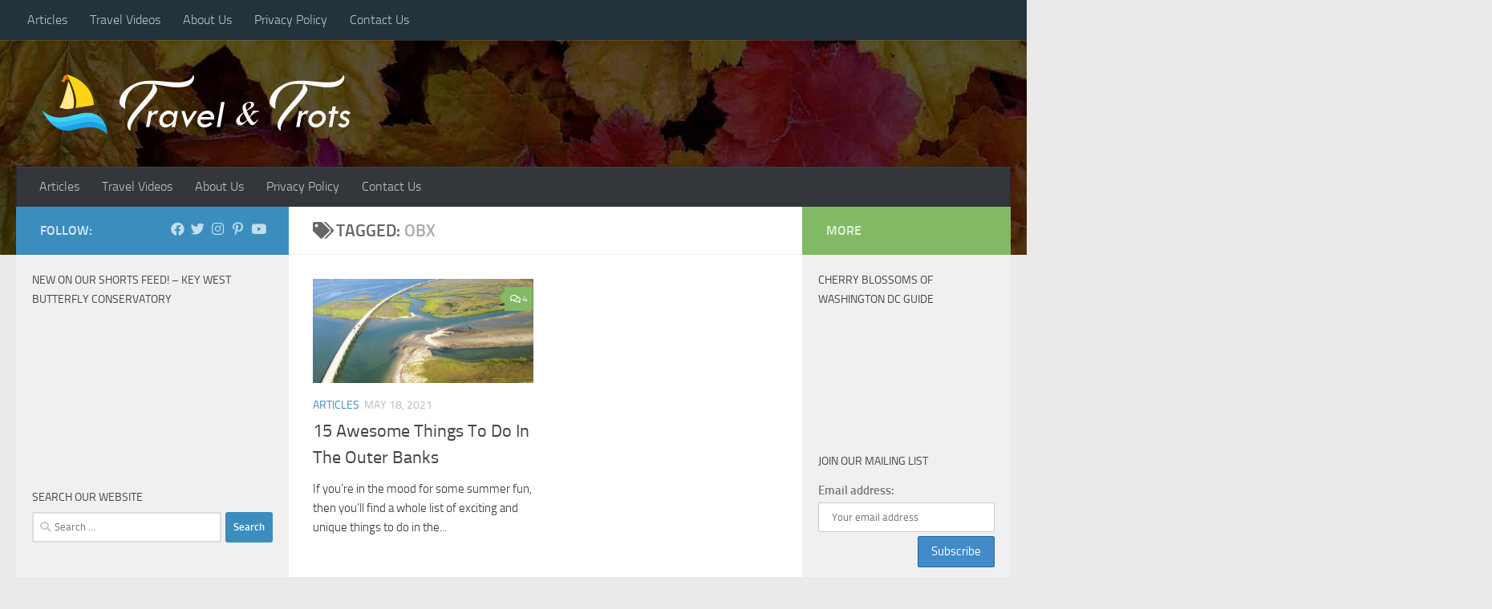

--- FILE ---
content_type: text/html; charset=UTF-8
request_url: https://www.travelandtrots.com/tag/obx
body_size: 33706
content:
<!DOCTYPE html>
<html class="no-js" lang="en-US">
<head>
  <meta charset="UTF-8">
  <meta name="viewport" content="width=device-width, initial-scale=1.0">
  <link rel="profile" href="https://gmpg.org/xfn/11" />
  <link rel="pingback" href="https://www.travelandtrots.com/xmlrpc.php">

  <meta name='robots' content='index, follow, max-image-preview:large, max-snippet:-1, max-video-preview:-1' />
	<style>img:is([sizes="auto" i], [sizes^="auto," i]) { contain-intrinsic-size: 3000px 1500px }</style>
	<script>document.documentElement.className = document.documentElement.className.replace("no-js","js");</script>
<!-- Google tag (gtag.js) Consent Mode dataLayer added by Site Kit -->
<script id="google_gtagjs-js-consent-mode-data-layer">
window.dataLayer = window.dataLayer || [];function gtag(){dataLayer.push(arguments);}
gtag('consent', 'default', {"ad_personalization":"denied","ad_storage":"denied","ad_user_data":"denied","analytics_storage":"denied","functionality_storage":"denied","security_storage":"denied","personalization_storage":"denied","region":["AT","BE","BG","CH","CY","CZ","DE","DK","EE","ES","FI","FR","GB","GR","HR","HU","IE","IS","IT","LI","LT","LU","LV","MT","NL","NO","PL","PT","RO","SE","SI","SK"],"wait_for_update":500});
window._googlesitekitConsentCategoryMap = {"statistics":["analytics_storage"],"marketing":["ad_storage","ad_user_data","ad_personalization"],"functional":["functionality_storage","security_storage"],"preferences":["personalization_storage"]};
window._googlesitekitConsents = {"ad_personalization":"denied","ad_storage":"denied","ad_user_data":"denied","analytics_storage":"denied","functionality_storage":"denied","security_storage":"denied","personalization_storage":"denied","region":["AT","BE","BG","CH","CY","CZ","DE","DK","EE","ES","FI","FR","GB","GR","HR","HU","IE","IS","IT","LI","LT","LU","LV","MT","NL","NO","PL","PT","RO","SE","SI","SK"],"wait_for_update":500};
</script>
<!-- End Google tag (gtag.js) Consent Mode dataLayer added by Site Kit -->

	<!-- This site is optimized with the Yoast SEO plugin v26.7 - https://yoast.com/wordpress/plugins/seo/ -->
	<title>obx Archives &#8212; Travel &amp; Trots</title>
	<link rel="canonical" href="https://www.travelandtrots.com/tag/obx" />
	<meta property="og:locale" content="en_US" />
	<meta property="og:type" content="article" />
	<meta property="og:title" content="obx Archives &#8212; Travel &amp; Trots" />
	<meta property="og:url" content="https://www.travelandtrots.com/tag/obx" />
	<meta property="og:site_name" content="Travel &amp; Trots" />
	<meta name="twitter:card" content="summary_large_image" />
	<meta name="twitter:site" content="@travelandtrots" />
	<script type="application/ld+json" class="yoast-schema-graph">{"@context":"https://schema.org","@graph":[{"@type":"CollectionPage","@id":"https://www.travelandtrots.com/tag/obx","url":"https://www.travelandtrots.com/tag/obx","name":"obx Archives &#8212; Travel &amp; Trots","isPartOf":{"@id":"https://www.travelandtrots.com/#website"},"primaryImageOfPage":{"@id":"https://www.travelandtrots.com/tag/obx#primaryimage"},"image":{"@id":"https://www.travelandtrots.com/tag/obx#primaryimage"},"thumbnailUrl":"https://www.travelandtrots.com/wp-content/uploads/2021/05/things-to-do-in-the-outer-banks.jpeg","breadcrumb":{"@id":"https://www.travelandtrots.com/tag/obx#breadcrumb"},"inLanguage":"en-US"},{"@type":"ImageObject","inLanguage":"en-US","@id":"https://www.travelandtrots.com/tag/obx#primaryimage","url":"https://www.travelandtrots.com/wp-content/uploads/2021/05/things-to-do-in-the-outer-banks.jpeg","contentUrl":"https://www.travelandtrots.com/wp-content/uploads/2021/05/things-to-do-in-the-outer-banks.jpeg","width":1800,"height":1350},{"@type":"BreadcrumbList","@id":"https://www.travelandtrots.com/tag/obx#breadcrumb","itemListElement":[{"@type":"ListItem","position":1,"name":"Home","item":"https://www.travelandtrots.com/"},{"@type":"ListItem","position":2,"name":"obx"}]},{"@type":"WebSite","@id":"https://www.travelandtrots.com/#website","url":"https://www.travelandtrots.com/","name":"Travel &amp; Trots","description":"Travel Guides by Steffi George | YouTube Channel and Travel Blog","publisher":{"@id":"https://www.travelandtrots.com/#/schema/person/e2622697d67eea3f5fd0429eade47358"},"potentialAction":[{"@type":"SearchAction","target":{"@type":"EntryPoint","urlTemplate":"https://www.travelandtrots.com/?s={search_term_string}"},"query-input":{"@type":"PropertyValueSpecification","valueRequired":true,"valueName":"search_term_string"}}],"inLanguage":"en-US"},{"@type":["Person","Organization"],"@id":"https://www.travelandtrots.com/#/schema/person/e2622697d67eea3f5fd0429eade47358","name":"Travel and Trots","image":{"@type":"ImageObject","inLanguage":"en-US","@id":"https://www.travelandtrots.com/#/schema/person/image/","url":"https://www.travelandtrots.com/wp-content/uploads/2017/10/logo.png","contentUrl":"https://www.travelandtrots.com/wp-content/uploads/2017/10/logo.png","width":390,"height":78,"caption":"Travel and Trots"},"logo":{"@id":"https://www.travelandtrots.com/#/schema/person/image/"}}]}</script>
	<!-- / Yoast SEO plugin. -->


<link rel='dns-prefetch' href='//static.addtoany.com' />
<link rel='dns-prefetch' href='//www.googletagmanager.com' />
<link rel='dns-prefetch' href='//pagead2.googlesyndication.com' />
<link rel='dns-prefetch' href='//fundingchoicesmessages.google.com' />
<link rel="alternate" type="application/rss+xml" title="Travel &amp; Trots &raquo; Feed" href="https://www.travelandtrots.com/feed" />
<link rel="alternate" type="application/rss+xml" title="Travel &amp; Trots &raquo; Comments Feed" href="https://www.travelandtrots.com/comments/feed" />
<script id="wpp-js" src="https://www.travelandtrots.com/wp-content/plugins/wordpress-popular-posts/assets/js/wpp.min.js?ver=7.3.1" data-sampling="0" data-sampling-rate="100" data-api-url="https://www.travelandtrots.com/wp-json/wordpress-popular-posts" data-post-id="0" data-token="9d8d5c5324" data-lang="0" data-debug="0"></script>
<link rel="alternate" type="application/rss+xml" title="Travel &amp; Trots &raquo; obx Tag Feed" href="https://www.travelandtrots.com/tag/obx/feed" />
<script>
window._wpemojiSettings = {"baseUrl":"https:\/\/s.w.org\/images\/core\/emoji\/15.0.3\/72x72\/","ext":".png","svgUrl":"https:\/\/s.w.org\/images\/core\/emoji\/15.0.3\/svg\/","svgExt":".svg","source":{"concatemoji":"https:\/\/www.travelandtrots.com\/wp-includes\/js\/wp-emoji-release.min.js?ver=6.7.4"}};
/*! This file is auto-generated */
!function(i,n){var o,s,e;function c(e){try{var t={supportTests:e,timestamp:(new Date).valueOf()};sessionStorage.setItem(o,JSON.stringify(t))}catch(e){}}function p(e,t,n){e.clearRect(0,0,e.canvas.width,e.canvas.height),e.fillText(t,0,0);var t=new Uint32Array(e.getImageData(0,0,e.canvas.width,e.canvas.height).data),r=(e.clearRect(0,0,e.canvas.width,e.canvas.height),e.fillText(n,0,0),new Uint32Array(e.getImageData(0,0,e.canvas.width,e.canvas.height).data));return t.every(function(e,t){return e===r[t]})}function u(e,t,n){switch(t){case"flag":return n(e,"\ud83c\udff3\ufe0f\u200d\u26a7\ufe0f","\ud83c\udff3\ufe0f\u200b\u26a7\ufe0f")?!1:!n(e,"\ud83c\uddfa\ud83c\uddf3","\ud83c\uddfa\u200b\ud83c\uddf3")&&!n(e,"\ud83c\udff4\udb40\udc67\udb40\udc62\udb40\udc65\udb40\udc6e\udb40\udc67\udb40\udc7f","\ud83c\udff4\u200b\udb40\udc67\u200b\udb40\udc62\u200b\udb40\udc65\u200b\udb40\udc6e\u200b\udb40\udc67\u200b\udb40\udc7f");case"emoji":return!n(e,"\ud83d\udc26\u200d\u2b1b","\ud83d\udc26\u200b\u2b1b")}return!1}function f(e,t,n){var r="undefined"!=typeof WorkerGlobalScope&&self instanceof WorkerGlobalScope?new OffscreenCanvas(300,150):i.createElement("canvas"),a=r.getContext("2d",{willReadFrequently:!0}),o=(a.textBaseline="top",a.font="600 32px Arial",{});return e.forEach(function(e){o[e]=t(a,e,n)}),o}function t(e){var t=i.createElement("script");t.src=e,t.defer=!0,i.head.appendChild(t)}"undefined"!=typeof Promise&&(o="wpEmojiSettingsSupports",s=["flag","emoji"],n.supports={everything:!0,everythingExceptFlag:!0},e=new Promise(function(e){i.addEventListener("DOMContentLoaded",e,{once:!0})}),new Promise(function(t){var n=function(){try{var e=JSON.parse(sessionStorage.getItem(o));if("object"==typeof e&&"number"==typeof e.timestamp&&(new Date).valueOf()<e.timestamp+604800&&"object"==typeof e.supportTests)return e.supportTests}catch(e){}return null}();if(!n){if("undefined"!=typeof Worker&&"undefined"!=typeof OffscreenCanvas&&"undefined"!=typeof URL&&URL.createObjectURL&&"undefined"!=typeof Blob)try{var e="postMessage("+f.toString()+"("+[JSON.stringify(s),u.toString(),p.toString()].join(",")+"));",r=new Blob([e],{type:"text/javascript"}),a=new Worker(URL.createObjectURL(r),{name:"wpTestEmojiSupports"});return void(a.onmessage=function(e){c(n=e.data),a.terminate(),t(n)})}catch(e){}c(n=f(s,u,p))}t(n)}).then(function(e){for(var t in e)n.supports[t]=e[t],n.supports.everything=n.supports.everything&&n.supports[t],"flag"!==t&&(n.supports.everythingExceptFlag=n.supports.everythingExceptFlag&&n.supports[t]);n.supports.everythingExceptFlag=n.supports.everythingExceptFlag&&!n.supports.flag,n.DOMReady=!1,n.readyCallback=function(){n.DOMReady=!0}}).then(function(){return e}).then(function(){var e;n.supports.everything||(n.readyCallback(),(e=n.source||{}).concatemoji?t(e.concatemoji):e.wpemoji&&e.twemoji&&(t(e.twemoji),t(e.wpemoji)))}))}((window,document),window._wpemojiSettings);
</script>
<link rel='stylesheet' id='sbi_styles-css' href='https://www.travelandtrots.com/wp-content/plugins/instagram-feed/css/sbi-styles.min.css?ver=6.8.0' media='all' />
<style id='wp-emoji-styles-inline-css'>

	img.wp-smiley, img.emoji {
		display: inline !important;
		border: none !important;
		box-shadow: none !important;
		height: 1em !important;
		width: 1em !important;
		margin: 0 0.07em !important;
		vertical-align: -0.1em !important;
		background: none !important;
		padding: 0 !important;
	}
</style>
<link rel='stylesheet' id='wp-block-library-css' href='https://www.travelandtrots.com/wp-includes/css/dist/block-library/style.min.css?ver=6.7.4' media='all' />
<style id='classic-theme-styles-inline-css'>
/*! This file is auto-generated */
.wp-block-button__link{color:#fff;background-color:#32373c;border-radius:9999px;box-shadow:none;text-decoration:none;padding:calc(.667em + 2px) calc(1.333em + 2px);font-size:1.125em}.wp-block-file__button{background:#32373c;color:#fff;text-decoration:none}
</style>
<style id='global-styles-inline-css'>
:root{--wp--preset--aspect-ratio--square: 1;--wp--preset--aspect-ratio--4-3: 4/3;--wp--preset--aspect-ratio--3-4: 3/4;--wp--preset--aspect-ratio--3-2: 3/2;--wp--preset--aspect-ratio--2-3: 2/3;--wp--preset--aspect-ratio--16-9: 16/9;--wp--preset--aspect-ratio--9-16: 9/16;--wp--preset--color--black: #000000;--wp--preset--color--cyan-bluish-gray: #abb8c3;--wp--preset--color--white: #ffffff;--wp--preset--color--pale-pink: #f78da7;--wp--preset--color--vivid-red: #cf2e2e;--wp--preset--color--luminous-vivid-orange: #ff6900;--wp--preset--color--luminous-vivid-amber: #fcb900;--wp--preset--color--light-green-cyan: #7bdcb5;--wp--preset--color--vivid-green-cyan: #00d084;--wp--preset--color--pale-cyan-blue: #8ed1fc;--wp--preset--color--vivid-cyan-blue: #0693e3;--wp--preset--color--vivid-purple: #9b51e0;--wp--preset--gradient--vivid-cyan-blue-to-vivid-purple: linear-gradient(135deg,rgba(6,147,227,1) 0%,rgb(155,81,224) 100%);--wp--preset--gradient--light-green-cyan-to-vivid-green-cyan: linear-gradient(135deg,rgb(122,220,180) 0%,rgb(0,208,130) 100%);--wp--preset--gradient--luminous-vivid-amber-to-luminous-vivid-orange: linear-gradient(135deg,rgba(252,185,0,1) 0%,rgba(255,105,0,1) 100%);--wp--preset--gradient--luminous-vivid-orange-to-vivid-red: linear-gradient(135deg,rgba(255,105,0,1) 0%,rgb(207,46,46) 100%);--wp--preset--gradient--very-light-gray-to-cyan-bluish-gray: linear-gradient(135deg,rgb(238,238,238) 0%,rgb(169,184,195) 100%);--wp--preset--gradient--cool-to-warm-spectrum: linear-gradient(135deg,rgb(74,234,220) 0%,rgb(151,120,209) 20%,rgb(207,42,186) 40%,rgb(238,44,130) 60%,rgb(251,105,98) 80%,rgb(254,248,76) 100%);--wp--preset--gradient--blush-light-purple: linear-gradient(135deg,rgb(255,206,236) 0%,rgb(152,150,240) 100%);--wp--preset--gradient--blush-bordeaux: linear-gradient(135deg,rgb(254,205,165) 0%,rgb(254,45,45) 50%,rgb(107,0,62) 100%);--wp--preset--gradient--luminous-dusk: linear-gradient(135deg,rgb(255,203,112) 0%,rgb(199,81,192) 50%,rgb(65,88,208) 100%);--wp--preset--gradient--pale-ocean: linear-gradient(135deg,rgb(255,245,203) 0%,rgb(182,227,212) 50%,rgb(51,167,181) 100%);--wp--preset--gradient--electric-grass: linear-gradient(135deg,rgb(202,248,128) 0%,rgb(113,206,126) 100%);--wp--preset--gradient--midnight: linear-gradient(135deg,rgb(2,3,129) 0%,rgb(40,116,252) 100%);--wp--preset--font-size--small: 13px;--wp--preset--font-size--medium: 20px;--wp--preset--font-size--large: 36px;--wp--preset--font-size--x-large: 42px;--wp--preset--spacing--20: 0.44rem;--wp--preset--spacing--30: 0.67rem;--wp--preset--spacing--40: 1rem;--wp--preset--spacing--50: 1.5rem;--wp--preset--spacing--60: 2.25rem;--wp--preset--spacing--70: 3.38rem;--wp--preset--spacing--80: 5.06rem;--wp--preset--shadow--natural: 6px 6px 9px rgba(0, 0, 0, 0.2);--wp--preset--shadow--deep: 12px 12px 50px rgba(0, 0, 0, 0.4);--wp--preset--shadow--sharp: 6px 6px 0px rgba(0, 0, 0, 0.2);--wp--preset--shadow--outlined: 6px 6px 0px -3px rgba(255, 255, 255, 1), 6px 6px rgba(0, 0, 0, 1);--wp--preset--shadow--crisp: 6px 6px 0px rgba(0, 0, 0, 1);}:where(.is-layout-flex){gap: 0.5em;}:where(.is-layout-grid){gap: 0.5em;}body .is-layout-flex{display: flex;}.is-layout-flex{flex-wrap: wrap;align-items: center;}.is-layout-flex > :is(*, div){margin: 0;}body .is-layout-grid{display: grid;}.is-layout-grid > :is(*, div){margin: 0;}:where(.wp-block-columns.is-layout-flex){gap: 2em;}:where(.wp-block-columns.is-layout-grid){gap: 2em;}:where(.wp-block-post-template.is-layout-flex){gap: 1.25em;}:where(.wp-block-post-template.is-layout-grid){gap: 1.25em;}.has-black-color{color: var(--wp--preset--color--black) !important;}.has-cyan-bluish-gray-color{color: var(--wp--preset--color--cyan-bluish-gray) !important;}.has-white-color{color: var(--wp--preset--color--white) !important;}.has-pale-pink-color{color: var(--wp--preset--color--pale-pink) !important;}.has-vivid-red-color{color: var(--wp--preset--color--vivid-red) !important;}.has-luminous-vivid-orange-color{color: var(--wp--preset--color--luminous-vivid-orange) !important;}.has-luminous-vivid-amber-color{color: var(--wp--preset--color--luminous-vivid-amber) !important;}.has-light-green-cyan-color{color: var(--wp--preset--color--light-green-cyan) !important;}.has-vivid-green-cyan-color{color: var(--wp--preset--color--vivid-green-cyan) !important;}.has-pale-cyan-blue-color{color: var(--wp--preset--color--pale-cyan-blue) !important;}.has-vivid-cyan-blue-color{color: var(--wp--preset--color--vivid-cyan-blue) !important;}.has-vivid-purple-color{color: var(--wp--preset--color--vivid-purple) !important;}.has-black-background-color{background-color: var(--wp--preset--color--black) !important;}.has-cyan-bluish-gray-background-color{background-color: var(--wp--preset--color--cyan-bluish-gray) !important;}.has-white-background-color{background-color: var(--wp--preset--color--white) !important;}.has-pale-pink-background-color{background-color: var(--wp--preset--color--pale-pink) !important;}.has-vivid-red-background-color{background-color: var(--wp--preset--color--vivid-red) !important;}.has-luminous-vivid-orange-background-color{background-color: var(--wp--preset--color--luminous-vivid-orange) !important;}.has-luminous-vivid-amber-background-color{background-color: var(--wp--preset--color--luminous-vivid-amber) !important;}.has-light-green-cyan-background-color{background-color: var(--wp--preset--color--light-green-cyan) !important;}.has-vivid-green-cyan-background-color{background-color: var(--wp--preset--color--vivid-green-cyan) !important;}.has-pale-cyan-blue-background-color{background-color: var(--wp--preset--color--pale-cyan-blue) !important;}.has-vivid-cyan-blue-background-color{background-color: var(--wp--preset--color--vivid-cyan-blue) !important;}.has-vivid-purple-background-color{background-color: var(--wp--preset--color--vivid-purple) !important;}.has-black-border-color{border-color: var(--wp--preset--color--black) !important;}.has-cyan-bluish-gray-border-color{border-color: var(--wp--preset--color--cyan-bluish-gray) !important;}.has-white-border-color{border-color: var(--wp--preset--color--white) !important;}.has-pale-pink-border-color{border-color: var(--wp--preset--color--pale-pink) !important;}.has-vivid-red-border-color{border-color: var(--wp--preset--color--vivid-red) !important;}.has-luminous-vivid-orange-border-color{border-color: var(--wp--preset--color--luminous-vivid-orange) !important;}.has-luminous-vivid-amber-border-color{border-color: var(--wp--preset--color--luminous-vivid-amber) !important;}.has-light-green-cyan-border-color{border-color: var(--wp--preset--color--light-green-cyan) !important;}.has-vivid-green-cyan-border-color{border-color: var(--wp--preset--color--vivid-green-cyan) !important;}.has-pale-cyan-blue-border-color{border-color: var(--wp--preset--color--pale-cyan-blue) !important;}.has-vivid-cyan-blue-border-color{border-color: var(--wp--preset--color--vivid-cyan-blue) !important;}.has-vivid-purple-border-color{border-color: var(--wp--preset--color--vivid-purple) !important;}.has-vivid-cyan-blue-to-vivid-purple-gradient-background{background: var(--wp--preset--gradient--vivid-cyan-blue-to-vivid-purple) !important;}.has-light-green-cyan-to-vivid-green-cyan-gradient-background{background: var(--wp--preset--gradient--light-green-cyan-to-vivid-green-cyan) !important;}.has-luminous-vivid-amber-to-luminous-vivid-orange-gradient-background{background: var(--wp--preset--gradient--luminous-vivid-amber-to-luminous-vivid-orange) !important;}.has-luminous-vivid-orange-to-vivid-red-gradient-background{background: var(--wp--preset--gradient--luminous-vivid-orange-to-vivid-red) !important;}.has-very-light-gray-to-cyan-bluish-gray-gradient-background{background: var(--wp--preset--gradient--very-light-gray-to-cyan-bluish-gray) !important;}.has-cool-to-warm-spectrum-gradient-background{background: var(--wp--preset--gradient--cool-to-warm-spectrum) !important;}.has-blush-light-purple-gradient-background{background: var(--wp--preset--gradient--blush-light-purple) !important;}.has-blush-bordeaux-gradient-background{background: var(--wp--preset--gradient--blush-bordeaux) !important;}.has-luminous-dusk-gradient-background{background: var(--wp--preset--gradient--luminous-dusk) !important;}.has-pale-ocean-gradient-background{background: var(--wp--preset--gradient--pale-ocean) !important;}.has-electric-grass-gradient-background{background: var(--wp--preset--gradient--electric-grass) !important;}.has-midnight-gradient-background{background: var(--wp--preset--gradient--midnight) !important;}.has-small-font-size{font-size: var(--wp--preset--font-size--small) !important;}.has-medium-font-size{font-size: var(--wp--preset--font-size--medium) !important;}.has-large-font-size{font-size: var(--wp--preset--font-size--large) !important;}.has-x-large-font-size{font-size: var(--wp--preset--font-size--x-large) !important;}
:where(.wp-block-post-template.is-layout-flex){gap: 1.25em;}:where(.wp-block-post-template.is-layout-grid){gap: 1.25em;}
:where(.wp-block-columns.is-layout-flex){gap: 2em;}:where(.wp-block-columns.is-layout-grid){gap: 2em;}
:root :where(.wp-block-pullquote){font-size: 1.5em;line-height: 1.6;}
</style>
<link rel='stylesheet' id='mc4wp-form-themes-css' href='https://www.travelandtrots.com/wp-content/plugins/mailchimp-for-wp/assets/css/form-themes.css?ver=4.10.2' media='all' />
<link rel='stylesheet' id='wordpress-popular-posts-css-css' href='https://www.travelandtrots.com/wp-content/plugins/wordpress-popular-posts/assets/css/wpp.css?ver=7.3.1' media='all' />
<link rel='stylesheet' id='hueman-main-style-css' href='https://www.travelandtrots.com/wp-content/themes/hueman/assets/front/css/main.min.css?ver=3.7.27' media='all' />
<style id='hueman-main-style-inline-css'>
body { font-size:1.00rem; }@media only screen and (min-width: 720px) {
        .nav > li { font-size:1.00rem; }
      }.sidebar .widget { padding-left: 20px; padding-right: 20px; padding-top: 20px; }::selection { background-color: #3b8dbd; }
::-moz-selection { background-color: #3b8dbd; }a,a>span.hu-external::after,.themeform label .required,#flexslider-featured .flex-direction-nav .flex-next:hover,#flexslider-featured .flex-direction-nav .flex-prev:hover,.post-hover:hover .post-title a,.post-title a:hover,.sidebar.s1 .post-nav li a:hover i,.content .post-nav li a:hover i,.post-related a:hover,.sidebar.s1 .widget_rss ul li a,#footer .widget_rss ul li a,.sidebar.s1 .widget_calendar a,#footer .widget_calendar a,.sidebar.s1 .alx-tab .tab-item-category a,.sidebar.s1 .alx-posts .post-item-category a,.sidebar.s1 .alx-tab li:hover .tab-item-title a,.sidebar.s1 .alx-tab li:hover .tab-item-comment a,.sidebar.s1 .alx-posts li:hover .post-item-title a,#footer .alx-tab .tab-item-category a,#footer .alx-posts .post-item-category a,#footer .alx-tab li:hover .tab-item-title a,#footer .alx-tab li:hover .tab-item-comment a,#footer .alx-posts li:hover .post-item-title a,.comment-tabs li.active a,.comment-awaiting-moderation,.child-menu a:hover,.child-menu .current_page_item > a,.wp-pagenavi a{ color: #3b8dbd; }input[type="submit"],.themeform button[type="submit"],.sidebar.s1 .sidebar-top,.sidebar.s1 .sidebar-toggle,#flexslider-featured .flex-control-nav li a.flex-active,.post-tags a:hover,.sidebar.s1 .widget_calendar caption,#footer .widget_calendar caption,.author-bio .bio-avatar:after,.commentlist li.bypostauthor > .comment-body:after,.commentlist li.comment-author-admin > .comment-body:after{ background-color: #3b8dbd; }.post-format .format-container { border-color: #3b8dbd; }.sidebar.s1 .alx-tabs-nav li.active a,#footer .alx-tabs-nav li.active a,.comment-tabs li.active a,.wp-pagenavi a:hover,.wp-pagenavi a:active,.wp-pagenavi span.current{ border-bottom-color: #3b8dbd!important; }.sidebar.s2 .post-nav li a:hover i,
.sidebar.s2 .widget_rss ul li a,
.sidebar.s2 .widget_calendar a,
.sidebar.s2 .alx-tab .tab-item-category a,
.sidebar.s2 .alx-posts .post-item-category a,
.sidebar.s2 .alx-tab li:hover .tab-item-title a,
.sidebar.s2 .alx-tab li:hover .tab-item-comment a,
.sidebar.s2 .alx-posts li:hover .post-item-title a { color: #82b965; }
.sidebar.s2 .sidebar-top,.sidebar.s2 .sidebar-toggle,.post-comments,.jp-play-bar,.jp-volume-bar-value,.sidebar.s2 .widget_calendar caption{ background-color: #82b965; }.sidebar.s2 .alx-tabs-nav li.active a { border-bottom-color: #82b965; }
.post-comments::before { border-right-color: #82b965; }
      .search-expand,
              #nav-topbar.nav-container { background-color: #23333c}@media only screen and (min-width: 720px) {
                #nav-topbar .nav ul { background-color: #23333c; }
              }.is-scrolled #header .nav-container.desktop-sticky,
              .is-scrolled #header .search-expand { background-color: #23333c; background-color: rgba(35,51,60,0.90) }.is-scrolled .topbar-transparent #nav-topbar.desktop-sticky .nav ul { background-color: #23333c; background-color: rgba(35,51,60,0.95) }#header { background-color: #33363b; }
@media only screen and (min-width: 720px) {
  #nav-header .nav ul { background-color: #33363b; }
}
        #header #nav-mobile { background-color: #01273d; }.is-scrolled #header #nav-mobile { background-color: #01273d; background-color: rgba(1,39,61,0.90) }#nav-header.nav-container, #main-header-search .search-expand { background-color: #33363b; }
@media only screen and (min-width: 720px) {
  #nav-header .nav ul { background-color: #33363b; }
}
        .site-title a img { max-height: 78px; }body { background-color: #eaeaea; }
</style>
<link rel='stylesheet' id='hueman-font-awesome-css' href='https://www.travelandtrots.com/wp-content/themes/hueman/assets/front/css/font-awesome.min.css?ver=3.7.27' media='all' />
<style id='akismet-widget-style-inline-css'>

			.a-stats {
				--akismet-color-mid-green: #357b49;
				--akismet-color-white: #fff;
				--akismet-color-light-grey: #f6f7f7;

				max-width: 350px;
				width: auto;
			}

			.a-stats * {
				all: unset;
				box-sizing: border-box;
			}

			.a-stats strong {
				font-weight: 600;
			}

			.a-stats a.a-stats__link,
			.a-stats a.a-stats__link:visited,
			.a-stats a.a-stats__link:active {
				background: var(--akismet-color-mid-green);
				border: none;
				box-shadow: none;
				border-radius: 8px;
				color: var(--akismet-color-white);
				cursor: pointer;
				display: block;
				font-family: -apple-system, BlinkMacSystemFont, 'Segoe UI', 'Roboto', 'Oxygen-Sans', 'Ubuntu', 'Cantarell', 'Helvetica Neue', sans-serif;
				font-weight: 500;
				padding: 12px;
				text-align: center;
				text-decoration: none;
				transition: all 0.2s ease;
			}

			/* Extra specificity to deal with TwentyTwentyOne focus style */
			.widget .a-stats a.a-stats__link:focus {
				background: var(--akismet-color-mid-green);
				color: var(--akismet-color-white);
				text-decoration: none;
			}

			.a-stats a.a-stats__link:hover {
				filter: brightness(110%);
				box-shadow: 0 4px 12px rgba(0, 0, 0, 0.06), 0 0 2px rgba(0, 0, 0, 0.16);
			}

			.a-stats .count {
				color: var(--akismet-color-white);
				display: block;
				font-size: 1.5em;
				line-height: 1.4;
				padding: 0 13px;
				white-space: nowrap;
			}
		
</style>
<link rel='stylesheet' id='addtoany-css' href='https://www.travelandtrots.com/wp-content/plugins/add-to-any/addtoany.min.css?ver=1.16' media='all' />
<script id="addtoany-core-js-before">
window.a2a_config=window.a2a_config||{};a2a_config.callbacks=[];a2a_config.overlays=[];a2a_config.templates={};
</script>
<script defer src="https://static.addtoany.com/menu/page.js" id="addtoany-core-js"></script>
<script src="https://www.travelandtrots.com/wp-includes/js/jquery/jquery.min.js?ver=3.7.1" id="jquery-core-js"></script>
<script src="https://www.travelandtrots.com/wp-includes/js/jquery/jquery-migrate.min.js?ver=3.4.1" id="jquery-migrate-js"></script>
<script defer src="https://www.travelandtrots.com/wp-content/plugins/add-to-any/addtoany.min.js?ver=1.1" id="addtoany-jquery-js"></script>

<!-- Google tag (gtag.js) snippet added by Site Kit -->

<!-- Google Analytics snippet added by Site Kit -->
<script src="https://www.googletagmanager.com/gtag/js?id=GT-T9LXQRZ" id="google_gtagjs-js" async></script>
<script id="google_gtagjs-js-after">
window.dataLayer = window.dataLayer || [];function gtag(){dataLayer.push(arguments);}
gtag("set","linker",{"domains":["www.travelandtrots.com"]});
gtag("js", new Date());
gtag("set", "developer_id.dZTNiMT", true);
gtag("config", "GT-T9LXQRZ");
</script>

<!-- End Google tag (gtag.js) snippet added by Site Kit -->
<link rel="https://api.w.org/" href="https://www.travelandtrots.com/wp-json/" /><link rel="alternate" title="JSON" type="application/json" href="https://www.travelandtrots.com/wp-json/wp/v2/tags/739" /><link rel="EditURI" type="application/rsd+xml" title="RSD" href="https://www.travelandtrots.com/xmlrpc.php?rsd" />
<meta name="generator" content="WordPress 6.7.4" />
<meta name="generator" content="Site Kit by Google 1.150.0" />            <style id="wpp-loading-animation-styles">@-webkit-keyframes bgslide{from{background-position-x:0}to{background-position-x:-200%}}@keyframes bgslide{from{background-position-x:0}to{background-position-x:-200%}}.wpp-widget-block-placeholder,.wpp-shortcode-placeholder{margin:0 auto;width:60px;height:3px;background:#dd3737;background:linear-gradient(90deg,#dd3737 0%,#571313 10%,#dd3737 100%);background-size:200% auto;border-radius:3px;-webkit-animation:bgslide 1s infinite linear;animation:bgslide 1s infinite linear}</style>
                <link rel="preload" as="font" type="font/woff2" href="https://www.travelandtrots.com/wp-content/themes/hueman/assets/front/webfonts/fa-brands-400.woff2?v=5.15.2" crossorigin="anonymous"/>
    <link rel="preload" as="font" type="font/woff2" href="https://www.travelandtrots.com/wp-content/themes/hueman/assets/front/webfonts/fa-regular-400.woff2?v=5.15.2" crossorigin="anonymous"/>
    <link rel="preload" as="font" type="font/woff2" href="https://www.travelandtrots.com/wp-content/themes/hueman/assets/front/webfonts/fa-solid-900.woff2?v=5.15.2" crossorigin="anonymous"/>
  <link rel="preload" as="font" type="font/woff" href="https://www.travelandtrots.com/wp-content/themes/hueman/assets/front/fonts/titillium-light-webfont.woff" crossorigin="anonymous"/>
<link rel="preload" as="font" type="font/woff" href="https://www.travelandtrots.com/wp-content/themes/hueman/assets/front/fonts/titillium-lightitalic-webfont.woff" crossorigin="anonymous"/>
<link rel="preload" as="font" type="font/woff" href="https://www.travelandtrots.com/wp-content/themes/hueman/assets/front/fonts/titillium-regular-webfont.woff" crossorigin="anonymous"/>
<link rel="preload" as="font" type="font/woff" href="https://www.travelandtrots.com/wp-content/themes/hueman/assets/front/fonts/titillium-regularitalic-webfont.woff" crossorigin="anonymous"/>
<link rel="preload" as="font" type="font/woff" href="https://www.travelandtrots.com/wp-content/themes/hueman/assets/front/fonts/titillium-semibold-webfont.woff" crossorigin="anonymous"/>
<style>
  /*  base : fonts
/* ------------------------------------ */
body { font-family: "Titillium", Arial, sans-serif; }
@font-face {
  font-family: 'Titillium';
  src: url('https://www.travelandtrots.com/wp-content/themes/hueman/assets/front/fonts/titillium-light-webfont.eot');
  src: url('https://www.travelandtrots.com/wp-content/themes/hueman/assets/front/fonts/titillium-light-webfont.svg#titillium-light-webfont') format('svg'),
     url('https://www.travelandtrots.com/wp-content/themes/hueman/assets/front/fonts/titillium-light-webfont.eot?#iefix') format('embedded-opentype'),
     url('https://www.travelandtrots.com/wp-content/themes/hueman/assets/front/fonts/titillium-light-webfont.woff') format('woff'),
     url('https://www.travelandtrots.com/wp-content/themes/hueman/assets/front/fonts/titillium-light-webfont.ttf') format('truetype');
  font-weight: 300;
  font-style: normal;
}
@font-face {
  font-family: 'Titillium';
  src: url('https://www.travelandtrots.com/wp-content/themes/hueman/assets/front/fonts/titillium-lightitalic-webfont.eot');
  src: url('https://www.travelandtrots.com/wp-content/themes/hueman/assets/front/fonts/titillium-lightitalic-webfont.svg#titillium-lightitalic-webfont') format('svg'),
     url('https://www.travelandtrots.com/wp-content/themes/hueman/assets/front/fonts/titillium-lightitalic-webfont.eot?#iefix') format('embedded-opentype'),
     url('https://www.travelandtrots.com/wp-content/themes/hueman/assets/front/fonts/titillium-lightitalic-webfont.woff') format('woff'),
     url('https://www.travelandtrots.com/wp-content/themes/hueman/assets/front/fonts/titillium-lightitalic-webfont.ttf') format('truetype');
  font-weight: 300;
  font-style: italic;
}
@font-face {
  font-family: 'Titillium';
  src: url('https://www.travelandtrots.com/wp-content/themes/hueman/assets/front/fonts/titillium-regular-webfont.eot');
  src: url('https://www.travelandtrots.com/wp-content/themes/hueman/assets/front/fonts/titillium-regular-webfont.svg#titillium-regular-webfont') format('svg'),
     url('https://www.travelandtrots.com/wp-content/themes/hueman/assets/front/fonts/titillium-regular-webfont.eot?#iefix') format('embedded-opentype'),
     url('https://www.travelandtrots.com/wp-content/themes/hueman/assets/front/fonts/titillium-regular-webfont.woff') format('woff'),
     url('https://www.travelandtrots.com/wp-content/themes/hueman/assets/front/fonts/titillium-regular-webfont.ttf') format('truetype');
  font-weight: 400;
  font-style: normal;
}
@font-face {
  font-family: 'Titillium';
  src: url('https://www.travelandtrots.com/wp-content/themes/hueman/assets/front/fonts/titillium-regularitalic-webfont.eot');
  src: url('https://www.travelandtrots.com/wp-content/themes/hueman/assets/front/fonts/titillium-regularitalic-webfont.svg#titillium-regular-webfont') format('svg'),
     url('https://www.travelandtrots.com/wp-content/themes/hueman/assets/front/fonts/titillium-regularitalic-webfont.eot?#iefix') format('embedded-opentype'),
     url('https://www.travelandtrots.com/wp-content/themes/hueman/assets/front/fonts/titillium-regularitalic-webfont.woff') format('woff'),
     url('https://www.travelandtrots.com/wp-content/themes/hueman/assets/front/fonts/titillium-regularitalic-webfont.ttf') format('truetype');
  font-weight: 400;
  font-style: italic;
}
@font-face {
    font-family: 'Titillium';
    src: url('https://www.travelandtrots.com/wp-content/themes/hueman/assets/front/fonts/titillium-semibold-webfont.eot');
    src: url('https://www.travelandtrots.com/wp-content/themes/hueman/assets/front/fonts/titillium-semibold-webfont.svg#titillium-semibold-webfont') format('svg'),
         url('https://www.travelandtrots.com/wp-content/themes/hueman/assets/front/fonts/titillium-semibold-webfont.eot?#iefix') format('embedded-opentype'),
         url('https://www.travelandtrots.com/wp-content/themes/hueman/assets/front/fonts/titillium-semibold-webfont.woff') format('woff'),
         url('https://www.travelandtrots.com/wp-content/themes/hueman/assets/front/fonts/titillium-semibold-webfont.ttf') format('truetype');
  font-weight: 600;
  font-style: normal;
}
</style>
  <!--[if lt IE 9]>
<script src="https://www.travelandtrots.com/wp-content/themes/hueman/assets/front/js/ie/html5shiv-printshiv.min.js"></script>
<script src="https://www.travelandtrots.com/wp-content/themes/hueman/assets/front/js/ie/selectivizr.js"></script>
<![endif]-->

<!-- Google AdSense meta tags added by Site Kit -->
<meta name="google-adsense-platform-account" content="ca-host-pub-2644536267352236">
<meta name="google-adsense-platform-domain" content="sitekit.withgoogle.com">
<!-- End Google AdSense meta tags added by Site Kit -->

<!-- Google AdSense snippet added by Site Kit -->
<script async src="https://pagead2.googlesyndication.com/pagead/js/adsbygoogle.js?client=ca-pub-9057202599123467&amp;host=ca-host-pub-2644536267352236" crossorigin="anonymous"></script>

<!-- End Google AdSense snippet added by Site Kit -->

<!-- Google AdSense Ad Blocking Recovery snippet added by Site Kit -->
<script async src="https://fundingchoicesmessages.google.com/i/pub-9057202599123467?ers=1"></script><script>(function() {function signalGooglefcPresent() {if (!window.frames['googlefcPresent']) {if (document.body) {const iframe = document.createElement('iframe'); iframe.style = 'width: 0; height: 0; border: none; z-index: -1000; left: -1000px; top: -1000px;'; iframe.style.display = 'none'; iframe.name = 'googlefcPresent'; document.body.appendChild(iframe);} else {setTimeout(signalGooglefcPresent, 0);}}}signalGooglefcPresent();})();</script>
<!-- End Google AdSense Ad Blocking Recovery snippet added by Site Kit -->

<!-- Google AdSense Ad Blocking Recovery Error Protection snippet added by Site Kit -->
<script>(function(){'use strict';function aa(a){var b=0;return function(){return b<a.length?{done:!1,value:a[b++]}:{done:!0}}}var ba=typeof Object.defineProperties=="function"?Object.defineProperty:function(a,b,c){if(a==Array.prototype||a==Object.prototype)return a;a[b]=c.value;return a};
function ca(a){a=["object"==typeof globalThis&&globalThis,a,"object"==typeof window&&window,"object"==typeof self&&self,"object"==typeof global&&global];for(var b=0;b<a.length;++b){var c=a[b];if(c&&c.Math==Math)return c}throw Error("Cannot find global object");}var da=ca(this);function l(a,b){if(b)a:{var c=da;a=a.split(".");for(var d=0;d<a.length-1;d++){var e=a[d];if(!(e in c))break a;c=c[e]}a=a[a.length-1];d=c[a];b=b(d);b!=d&&b!=null&&ba(c,a,{configurable:!0,writable:!0,value:b})}}
function ea(a){return a.raw=a}function n(a){var b=typeof Symbol!="undefined"&&Symbol.iterator&&a[Symbol.iterator];if(b)return b.call(a);if(typeof a.length=="number")return{next:aa(a)};throw Error(String(a)+" is not an iterable or ArrayLike");}function fa(a){for(var b,c=[];!(b=a.next()).done;)c.push(b.value);return c}var ha=typeof Object.create=="function"?Object.create:function(a){function b(){}b.prototype=a;return new b},p;
if(typeof Object.setPrototypeOf=="function")p=Object.setPrototypeOf;else{var q;a:{var ja={a:!0},ka={};try{ka.__proto__=ja;q=ka.a;break a}catch(a){}q=!1}p=q?function(a,b){a.__proto__=b;if(a.__proto__!==b)throw new TypeError(a+" is not extensible");return a}:null}var la=p;
function t(a,b){a.prototype=ha(b.prototype);a.prototype.constructor=a;if(la)la(a,b);else for(var c in b)if(c!="prototype")if(Object.defineProperties){var d=Object.getOwnPropertyDescriptor(b,c);d&&Object.defineProperty(a,c,d)}else a[c]=b[c];a.A=b.prototype}function ma(){for(var a=Number(this),b=[],c=a;c<arguments.length;c++)b[c-a]=arguments[c];return b}l("Object.is",function(a){return a?a:function(b,c){return b===c?b!==0||1/b===1/c:b!==b&&c!==c}});
l("Array.prototype.includes",function(a){return a?a:function(b,c){var d=this;d instanceof String&&(d=String(d));var e=d.length;c=c||0;for(c<0&&(c=Math.max(c+e,0));c<e;c++){var f=d[c];if(f===b||Object.is(f,b))return!0}return!1}});
l("String.prototype.includes",function(a){return a?a:function(b,c){if(this==null)throw new TypeError("The 'this' value for String.prototype.includes must not be null or undefined");if(b instanceof RegExp)throw new TypeError("First argument to String.prototype.includes must not be a regular expression");return this.indexOf(b,c||0)!==-1}});l("Number.MAX_SAFE_INTEGER",function(){return 9007199254740991});
l("Number.isFinite",function(a){return a?a:function(b){return typeof b!=="number"?!1:!isNaN(b)&&b!==Infinity&&b!==-Infinity}});l("Number.isInteger",function(a){return a?a:function(b){return Number.isFinite(b)?b===Math.floor(b):!1}});l("Number.isSafeInteger",function(a){return a?a:function(b){return Number.isInteger(b)&&Math.abs(b)<=Number.MAX_SAFE_INTEGER}});
l("Math.trunc",function(a){return a?a:function(b){b=Number(b);if(isNaN(b)||b===Infinity||b===-Infinity||b===0)return b;var c=Math.floor(Math.abs(b));return b<0?-c:c}});/*

 Copyright The Closure Library Authors.
 SPDX-License-Identifier: Apache-2.0
*/
var u=this||self;function v(a,b){a:{var c=["CLOSURE_FLAGS"];for(var d=u,e=0;e<c.length;e++)if(d=d[c[e]],d==null){c=null;break a}c=d}a=c&&c[a];return a!=null?a:b}function w(a){return a};function na(a){u.setTimeout(function(){throw a;},0)};var oa=v(610401301,!1),pa=v(188588736,!0),qa=v(645172343,v(1,!0));var x,ra=u.navigator;x=ra?ra.userAgentData||null:null;function z(a){return oa?x?x.brands.some(function(b){return(b=b.brand)&&b.indexOf(a)!=-1}):!1:!1}function A(a){var b;a:{if(b=u.navigator)if(b=b.userAgent)break a;b=""}return b.indexOf(a)!=-1};function B(){return oa?!!x&&x.brands.length>0:!1}function C(){return B()?z("Chromium"):(A("Chrome")||A("CriOS"))&&!(B()?0:A("Edge"))||A("Silk")};var sa=B()?!1:A("Trident")||A("MSIE");!A("Android")||C();C();A("Safari")&&(C()||(B()?0:A("Coast"))||(B()?0:A("Opera"))||(B()?0:A("Edge"))||(B()?z("Microsoft Edge"):A("Edg/"))||B()&&z("Opera"));var ta={},D=null;var ua=typeof Uint8Array!=="undefined",va=!sa&&typeof btoa==="function";var wa;function E(){return typeof BigInt==="function"};var F=typeof Symbol==="function"&&typeof Symbol()==="symbol";function xa(a){return typeof Symbol==="function"&&typeof Symbol()==="symbol"?Symbol():a}var G=xa(),ya=xa("2ex");var za=F?function(a,b){a[G]|=b}:function(a,b){a.g!==void 0?a.g|=b:Object.defineProperties(a,{g:{value:b,configurable:!0,writable:!0,enumerable:!1}})},H=F?function(a){return a[G]|0}:function(a){return a.g|0},I=F?function(a){return a[G]}:function(a){return a.g},J=F?function(a,b){a[G]=b}:function(a,b){a.g!==void 0?a.g=b:Object.defineProperties(a,{g:{value:b,configurable:!0,writable:!0,enumerable:!1}})};function Aa(a,b){J(b,(a|0)&-14591)}function Ba(a,b){J(b,(a|34)&-14557)};var K={},Ca={};function Da(a){return!(!a||typeof a!=="object"||a.g!==Ca)}function Ea(a){return a!==null&&typeof a==="object"&&!Array.isArray(a)&&a.constructor===Object}function L(a,b,c){if(!Array.isArray(a)||a.length)return!1;var d=H(a);if(d&1)return!0;if(!(b&&(Array.isArray(b)?b.includes(c):b.has(c))))return!1;J(a,d|1);return!0};var M=0,N=0;function Fa(a){var b=a>>>0;M=b;N=(a-b)/4294967296>>>0}function Ga(a){if(a<0){Fa(-a);var b=n(Ha(M,N));a=b.next().value;b=b.next().value;M=a>>>0;N=b>>>0}else Fa(a)}function Ia(a,b){b>>>=0;a>>>=0;if(b<=2097151)var c=""+(4294967296*b+a);else E()?c=""+(BigInt(b)<<BigInt(32)|BigInt(a)):(c=(a>>>24|b<<8)&16777215,b=b>>16&65535,a=(a&16777215)+c*6777216+b*6710656,c+=b*8147497,b*=2,a>=1E7&&(c+=a/1E7>>>0,a%=1E7),c>=1E7&&(b+=c/1E7>>>0,c%=1E7),c=b+Ja(c)+Ja(a));return c}
function Ja(a){a=String(a);return"0000000".slice(a.length)+a}function Ha(a,b){b=~b;a?a=~a+1:b+=1;return[a,b]};var Ka=/^-?([1-9][0-9]*|0)(\.[0-9]+)?$/;var O;function La(a,b){O=b;a=new a(b);O=void 0;return a}
function P(a,b,c){a==null&&(a=O);O=void 0;if(a==null){var d=96;c?(a=[c],d|=512):a=[];b&&(d=d&-16760833|(b&1023)<<14)}else{if(!Array.isArray(a))throw Error("narr");d=H(a);if(d&2048)throw Error("farr");if(d&64)return a;d|=64;if(c&&(d|=512,c!==a[0]))throw Error("mid");a:{c=a;var e=c.length;if(e){var f=e-1;if(Ea(c[f])){d|=256;b=f-(+!!(d&512)-1);if(b>=1024)throw Error("pvtlmt");d=d&-16760833|(b&1023)<<14;break a}}if(b){b=Math.max(b,e-(+!!(d&512)-1));if(b>1024)throw Error("spvt");d=d&-16760833|(b&1023)<<
14}}}J(a,d);return a};function Ma(a){switch(typeof a){case "number":return isFinite(a)?a:String(a);case "boolean":return a?1:0;case "object":if(a)if(Array.isArray(a)){if(L(a,void 0,0))return}else if(ua&&a!=null&&a instanceof Uint8Array){if(va){for(var b="",c=0,d=a.length-10240;c<d;)b+=String.fromCharCode.apply(null,a.subarray(c,c+=10240));b+=String.fromCharCode.apply(null,c?a.subarray(c):a);a=btoa(b)}else{b===void 0&&(b=0);if(!D){D={};c="ABCDEFGHIJKLMNOPQRSTUVWXYZabcdefghijklmnopqrstuvwxyz0123456789".split("");d=["+/=",
"+/","-_=","-_.","-_"];for(var e=0;e<5;e++){var f=c.concat(d[e].split(""));ta[e]=f;for(var g=0;g<f.length;g++){var h=f[g];D[h]===void 0&&(D[h]=g)}}}b=ta[b];c=Array(Math.floor(a.length/3));d=b[64]||"";for(e=f=0;f<a.length-2;f+=3){var k=a[f],m=a[f+1];h=a[f+2];g=b[k>>2];k=b[(k&3)<<4|m>>4];m=b[(m&15)<<2|h>>6];h=b[h&63];c[e++]=g+k+m+h}g=0;h=d;switch(a.length-f){case 2:g=a[f+1],h=b[(g&15)<<2]||d;case 1:a=a[f],c[e]=b[a>>2]+b[(a&3)<<4|g>>4]+h+d}a=c.join("")}return a}}return a};function Na(a,b,c){a=Array.prototype.slice.call(a);var d=a.length,e=b&256?a[d-1]:void 0;d+=e?-1:0;for(b=b&512?1:0;b<d;b++)a[b]=c(a[b]);if(e){b=a[b]={};for(var f in e)Object.prototype.hasOwnProperty.call(e,f)&&(b[f]=c(e[f]))}return a}function Oa(a,b,c,d,e){if(a!=null){if(Array.isArray(a))a=L(a,void 0,0)?void 0:e&&H(a)&2?a:Pa(a,b,c,d!==void 0,e);else if(Ea(a)){var f={},g;for(g in a)Object.prototype.hasOwnProperty.call(a,g)&&(f[g]=Oa(a[g],b,c,d,e));a=f}else a=b(a,d);return a}}
function Pa(a,b,c,d,e){var f=d||c?H(a):0;d=d?!!(f&32):void 0;a=Array.prototype.slice.call(a);for(var g=0;g<a.length;g++)a[g]=Oa(a[g],b,c,d,e);c&&c(f,a);return a}function Qa(a){return a.s===K?a.toJSON():Ma(a)};function Ra(a,b,c){c=c===void 0?Ba:c;if(a!=null){if(ua&&a instanceof Uint8Array)return b?a:new Uint8Array(a);if(Array.isArray(a)){var d=H(a);if(d&2)return a;b&&(b=d===0||!!(d&32)&&!(d&64||!(d&16)));return b?(J(a,(d|34)&-12293),a):Pa(a,Ra,d&4?Ba:c,!0,!0)}a.s===K&&(c=a.h,d=I(c),a=d&2?a:La(a.constructor,Sa(c,d,!0)));return a}}function Sa(a,b,c){var d=c||b&2?Ba:Aa,e=!!(b&32);a=Na(a,b,function(f){return Ra(f,e,d)});za(a,32|(c?2:0));return a};function Ta(a,b){a=a.h;return Ua(a,I(a),b)}function Va(a,b,c,d){b=d+(+!!(b&512)-1);if(!(b<0||b>=a.length||b>=c))return a[b]}
function Ua(a,b,c,d){if(c===-1)return null;var e=b>>14&1023||536870912;if(c>=e){if(b&256)return a[a.length-1][c]}else{var f=a.length;if(d&&b&256&&(d=a[f-1][c],d!=null)){if(Va(a,b,e,c)&&ya!=null){var g;a=(g=wa)!=null?g:wa={};g=a[ya]||0;g>=4||(a[ya]=g+1,g=Error(),g.__closure__error__context__984382||(g.__closure__error__context__984382={}),g.__closure__error__context__984382.severity="incident",na(g))}return d}return Va(a,b,e,c)}}
function Wa(a,b,c,d,e){var f=b>>14&1023||536870912;if(c>=f||e&&!qa){var g=b;if(b&256)e=a[a.length-1];else{if(d==null)return;e=a[f+(+!!(b&512)-1)]={};g|=256}e[c]=d;c<f&&(a[c+(+!!(b&512)-1)]=void 0);g!==b&&J(a,g)}else a[c+(+!!(b&512)-1)]=d,b&256&&(a=a[a.length-1],c in a&&delete a[c])}
function Xa(a,b){var c=Ya;var d=d===void 0?!1:d;var e=a.h;var f=I(e),g=Ua(e,f,b,d);if(g!=null&&typeof g==="object"&&g.s===K)c=g;else if(Array.isArray(g)){var h=H(g),k=h;k===0&&(k|=f&32);k|=f&2;k!==h&&J(g,k);c=new c(g)}else c=void 0;c!==g&&c!=null&&Wa(e,f,b,c,d);e=c;if(e==null)return e;a=a.h;f=I(a);f&2||(g=e,c=g.h,h=I(c),g=h&2?La(g.constructor,Sa(c,h,!1)):g,g!==e&&(e=g,Wa(a,f,b,e,d)));return e}function Za(a,b){a=Ta(a,b);return a==null||typeof a==="string"?a:void 0}
function $a(a,b){var c=c===void 0?0:c;a=Ta(a,b);if(a!=null)if(b=typeof a,b==="number"?Number.isFinite(a):b!=="string"?0:Ka.test(a))if(typeof a==="number"){if(a=Math.trunc(a),!Number.isSafeInteger(a)){Ga(a);b=M;var d=N;if(a=d&2147483648)b=~b+1>>>0,d=~d>>>0,b==0&&(d=d+1>>>0);b=d*4294967296+(b>>>0);a=a?-b:b}}else if(b=Math.trunc(Number(a)),Number.isSafeInteger(b))a=String(b);else{if(b=a.indexOf("."),b!==-1&&(a=a.substring(0,b)),!(a[0]==="-"?a.length<20||a.length===20&&Number(a.substring(0,7))>-922337:
a.length<19||a.length===19&&Number(a.substring(0,6))<922337)){if(a.length<16)Ga(Number(a));else if(E())a=BigInt(a),M=Number(a&BigInt(4294967295))>>>0,N=Number(a>>BigInt(32)&BigInt(4294967295));else{b=+(a[0]==="-");N=M=0;d=a.length;for(var e=b,f=(d-b)%6+b;f<=d;e=f,f+=6)e=Number(a.slice(e,f)),N*=1E6,M=M*1E6+e,M>=4294967296&&(N+=Math.trunc(M/4294967296),N>>>=0,M>>>=0);b&&(b=n(Ha(M,N)),a=b.next().value,b=b.next().value,M=a,N=b)}a=M;b=N;b&2147483648?E()?a=""+(BigInt(b|0)<<BigInt(32)|BigInt(a>>>0)):(b=
n(Ha(a,b)),a=b.next().value,b=b.next().value,a="-"+Ia(a,b)):a=Ia(a,b)}}else a=void 0;return a!=null?a:c}function R(a,b){var c=c===void 0?"":c;a=Za(a,b);return a!=null?a:c};var S;function T(a,b,c){this.h=P(a,b,c)}T.prototype.toJSON=function(){return ab(this)};T.prototype.s=K;T.prototype.toString=function(){try{return S=!0,ab(this).toString()}finally{S=!1}};
function ab(a){var b=S?a.h:Pa(a.h,Qa,void 0,void 0,!1);var c=!S;var d=pa?void 0:a.constructor.v;var e=I(c?a.h:b);if(a=b.length){var f=b[a-1],g=Ea(f);g?a--:f=void 0;e=+!!(e&512)-1;var h=b;if(g){b:{var k=f;var m={};g=!1;if(k)for(var r in k)if(Object.prototype.hasOwnProperty.call(k,r))if(isNaN(+r))m[r]=k[r];else{var y=k[r];Array.isArray(y)&&(L(y,d,+r)||Da(y)&&y.size===0)&&(y=null);y==null&&(g=!0);y!=null&&(m[r]=y)}if(g){for(var Q in m)break b;m=null}else m=k}k=m==null?f!=null:m!==f}for(var ia;a>0;a--){Q=
a-1;r=h[Q];Q-=e;if(!(r==null||L(r,d,Q)||Da(r)&&r.size===0))break;ia=!0}if(h!==b||k||ia){if(!c)h=Array.prototype.slice.call(h,0,a);else if(ia||k||m)h.length=a;m&&h.push(m)}b=h}return b};function bb(a){return function(b){if(b==null||b=="")b=new a;else{b=JSON.parse(b);if(!Array.isArray(b))throw Error("dnarr");za(b,32);b=La(a,b)}return b}};function cb(a){this.h=P(a)}t(cb,T);var db=bb(cb);var U;function V(a){this.g=a}V.prototype.toString=function(){return this.g+""};var eb={};function fb(a){if(U===void 0){var b=null;var c=u.trustedTypes;if(c&&c.createPolicy){try{b=c.createPolicy("goog#html",{createHTML:w,createScript:w,createScriptURL:w})}catch(d){u.console&&u.console.error(d.message)}U=b}else U=b}a=(b=U)?b.createScriptURL(a):a;return new V(a,eb)};/*

 SPDX-License-Identifier: Apache-2.0
*/
function gb(a){var b=ma.apply(1,arguments);if(b.length===0)return fb(a[0]);for(var c=a[0],d=0;d<b.length;d++)c+=encodeURIComponent(b[d])+a[d+1];return fb(c)};function hb(a,b){a.src=b instanceof V&&b.constructor===V?b.g:"type_error:TrustedResourceUrl";var c,d;(c=(b=(d=(c=(a.ownerDocument&&a.ownerDocument.defaultView||window).document).querySelector)==null?void 0:d.call(c,"script[nonce]"))?b.nonce||b.getAttribute("nonce")||"":"")&&a.setAttribute("nonce",c)};function ib(){return Math.floor(Math.random()*2147483648).toString(36)+Math.abs(Math.floor(Math.random()*2147483648)^Date.now()).toString(36)};function jb(a,b){b=String(b);a.contentType==="application/xhtml+xml"&&(b=b.toLowerCase());return a.createElement(b)}function kb(a){this.g=a||u.document||document};function lb(a){a=a===void 0?document:a;return a.createElement("script")};function mb(a,b,c,d,e,f){try{var g=a.g,h=lb(g);h.async=!0;hb(h,b);g.head.appendChild(h);h.addEventListener("load",function(){e();d&&g.head.removeChild(h)});h.addEventListener("error",function(){c>0?mb(a,b,c-1,d,e,f):(d&&g.head.removeChild(h),f())})}catch(k){f()}};var nb=u.atob("aHR0cHM6Ly93d3cuZ3N0YXRpYy5jb20vaW1hZ2VzL2ljb25zL21hdGVyaWFsL3N5c3RlbS8xeC93YXJuaW5nX2FtYmVyXzI0ZHAucG5n"),ob=u.atob("WW91IGFyZSBzZWVpbmcgdGhpcyBtZXNzYWdlIGJlY2F1c2UgYWQgb3Igc2NyaXB0IGJsb2NraW5nIHNvZnR3YXJlIGlzIGludGVyZmVyaW5nIHdpdGggdGhpcyBwYWdlLg=="),pb=u.atob("RGlzYWJsZSBhbnkgYWQgb3Igc2NyaXB0IGJsb2NraW5nIHNvZnR3YXJlLCB0aGVuIHJlbG9hZCB0aGlzIHBhZ2Uu");function qb(a,b,c){this.i=a;this.u=b;this.o=c;this.g=null;this.j=[];this.m=!1;this.l=new kb(this.i)}
function rb(a){if(a.i.body&&!a.m){var b=function(){sb(a);u.setTimeout(function(){tb(a,3)},50)};mb(a.l,a.u,2,!0,function(){u[a.o]||b()},b);a.m=!0}}
function sb(a){for(var b=W(1,5),c=0;c<b;c++){var d=X(a);a.i.body.appendChild(d);a.j.push(d)}b=X(a);b.style.bottom="0";b.style.left="0";b.style.position="fixed";b.style.width=W(100,110).toString()+"%";b.style.zIndex=W(2147483544,2147483644).toString();b.style.backgroundColor=ub(249,259,242,252,219,229);b.style.boxShadow="0 0 12px #888";b.style.color=ub(0,10,0,10,0,10);b.style.display="flex";b.style.justifyContent="center";b.style.fontFamily="Roboto, Arial";c=X(a);c.style.width=W(80,85).toString()+
"%";c.style.maxWidth=W(750,775).toString()+"px";c.style.margin="24px";c.style.display="flex";c.style.alignItems="flex-start";c.style.justifyContent="center";d=jb(a.l.g,"IMG");d.className=ib();d.src=nb;d.alt="Warning icon";d.style.height="24px";d.style.width="24px";d.style.paddingRight="16px";var e=X(a),f=X(a);f.style.fontWeight="bold";f.textContent=ob;var g=X(a);g.textContent=pb;Y(a,e,f);Y(a,e,g);Y(a,c,d);Y(a,c,e);Y(a,b,c);a.g=b;a.i.body.appendChild(a.g);b=W(1,5);for(c=0;c<b;c++)d=X(a),a.i.body.appendChild(d),
a.j.push(d)}function Y(a,b,c){for(var d=W(1,5),e=0;e<d;e++){var f=X(a);b.appendChild(f)}b.appendChild(c);c=W(1,5);for(d=0;d<c;d++)e=X(a),b.appendChild(e)}function W(a,b){return Math.floor(a+Math.random()*(b-a))}function ub(a,b,c,d,e,f){return"rgb("+W(Math.max(a,0),Math.min(b,255)).toString()+","+W(Math.max(c,0),Math.min(d,255)).toString()+","+W(Math.max(e,0),Math.min(f,255)).toString()+")"}function X(a){a=jb(a.l.g,"DIV");a.className=ib();return a}
function tb(a,b){b<=0||a.g!=null&&a.g.offsetHeight!==0&&a.g.offsetWidth!==0||(vb(a),sb(a),u.setTimeout(function(){tb(a,b-1)},50))}function vb(a){for(var b=n(a.j),c=b.next();!c.done;c=b.next())(c=c.value)&&c.parentNode&&c.parentNode.removeChild(c);a.j=[];(b=a.g)&&b.parentNode&&b.parentNode.removeChild(b);a.g=null};function wb(a,b,c,d,e){function f(k){document.body?g(document.body):k>0?u.setTimeout(function(){f(k-1)},e):b()}function g(k){k.appendChild(h);u.setTimeout(function(){h?(h.offsetHeight!==0&&h.offsetWidth!==0?b():a(),h.parentNode&&h.parentNode.removeChild(h)):a()},d)}var h=xb(c);f(3)}function xb(a){var b=document.createElement("div");b.className=a;b.style.width="1px";b.style.height="1px";b.style.position="absolute";b.style.left="-10000px";b.style.top="-10000px";b.style.zIndex="-10000";return b};function Ya(a){this.h=P(a)}t(Ya,T);function yb(a){this.h=P(a)}t(yb,T);var zb=bb(yb);function Ab(a){if(!a)return null;a=Za(a,4);var b;a===null||a===void 0?b=null:b=fb(a);return b};var Bb=ea([""]),Cb=ea([""]);function Db(a,b){this.m=a;this.o=new kb(a.document);this.g=b;this.j=R(this.g,1);this.u=Ab(Xa(this.g,2))||gb(Bb);this.i=!1;b=Ab(Xa(this.g,13))||gb(Cb);this.l=new qb(a.document,b,R(this.g,12))}Db.prototype.start=function(){Eb(this)};
function Eb(a){Fb(a);mb(a.o,a.u,3,!1,function(){a:{var b=a.j;var c=u.btoa(b);if(c=u[c]){try{var d=db(u.atob(c))}catch(e){b=!1;break a}b=b===Za(d,1)}else b=!1}b?Z(a,R(a.g,14)):(Z(a,R(a.g,8)),rb(a.l))},function(){wb(function(){Z(a,R(a.g,7));rb(a.l)},function(){return Z(a,R(a.g,6))},R(a.g,9),$a(a.g,10),$a(a.g,11))})}function Z(a,b){a.i||(a.i=!0,a=new a.m.XMLHttpRequest,a.open("GET",b,!0),a.send())}function Fb(a){var b=u.btoa(a.j);a.m[b]&&Z(a,R(a.g,5))};(function(a,b){u[a]=function(){var c=ma.apply(0,arguments);u[a]=function(){};b.call.apply(b,[null].concat(c instanceof Array?c:fa(n(c))))}})("__h82AlnkH6D91__",function(a){typeof window.atob==="function"&&(new Db(window,zb(window.atob(a)))).start()});}).call(this);

window.__h82AlnkH6D91__("[base64]/[base64]/[base64]/[base64]");</script>
<!-- End Google AdSense Ad Blocking Recovery Error Protection snippet added by Site Kit -->
<link rel="icon" href="https://www.travelandtrots.com/wp-content/uploads/2017/10/Vector-Smart-Object-150x150.png" sizes="32x32" />
<link rel="icon" href="https://www.travelandtrots.com/wp-content/uploads/2017/10/Vector-Smart-Object-320x320.png" sizes="192x192" />
<link rel="apple-touch-icon" href="https://www.travelandtrots.com/wp-content/uploads/2017/10/Vector-Smart-Object-320x320.png" />
<meta name="msapplication-TileImage" content="https://www.travelandtrots.com/wp-content/uploads/2017/10/Vector-Smart-Object-320x320.png" />
		<style id="wp-custom-css">
			/*
You can add your own CSS here.

Click the help icon above to learn more.

Use this field to test small chunks of CSS code. For important CSS customizations, it is recommended to modify the style.css file of a child theme.
http//codex.wordpress.org/Child_Themes
*/
header#header {background: url("/wp-content/uploads/2017/10/banner.jpg") 0% 0% / cover;}
.entry.excerpt p{color:#333;}
.subscFormField{padding-bottom:5px;}
.subscFormBtn{text-align:right;}
.subscFormBtn input{font-size:1em;}
.wpp-list.wpp-list-with-thumbnails li{padding-top:10px; padding-bottom:15px;border-bottom:1px solid #e4e4e4;}
.wpp-list.wpp-list-with-thumbnails li a{color:#444;font-size:15px;}
.wpp-list.wpp-list-with-thumbnails li a:hover{color:#3b8dbd;}
.wpp-list.wpp-list-with-thumbnails li a .wpp-thumbnail{margin-right:10px;}		</style>
		</head>

<body class="archive tag tag-obx tag-739 wp-custom-logo wp-embed-responsive col-3cm full-width topbar-enabled mobile-sidebar-hide header-desktop-sticky header-mobile-sticky hueman-3-7-27 chrome">
<div id="wrapper">
  <a class="screen-reader-text skip-link" href="#content">Skip to content</a>
  
  <header id="header" class="top-menu-mobile-on one-mobile-menu top_menu   topbar-transparent no-header-img">
        <nav class="nav-container group mobile-menu mobile-sticky " id="nav-mobile" data-menu-id="header-1">
  <div class="mobile-title-logo-in-header"><p class="site-title">                  <a class="custom-logo-link" href="https://www.travelandtrots.com/" rel="home" title="Travel &amp; Trots | Home page"><img src="https://www.travelandtrots.com/wp-content/uploads/2017/10/logo.png" alt="Travel &amp; Trots" width="390" height="78"/></a>                </p></div>
        
                    <!-- <div class="ham__navbar-toggler collapsed" aria-expanded="false">
          <div class="ham__navbar-span-wrapper">
            <span class="ham-toggler-menu__span"></span>
          </div>
        </div> -->
        <button class="ham__navbar-toggler-two collapsed" title="Menu" aria-expanded="false">
          <span class="ham__navbar-span-wrapper">
            <span class="line line-1"></span>
            <span class="line line-2"></span>
            <span class="line line-3"></span>
          </span>
        </button>
            
      <div class="nav-text"></div>
      <div class="nav-wrap container">
                  <ul class="nav container-inner group mobile-search">
                            <li>
                  <form role="search" method="get" class="search-form" action="https://www.travelandtrots.com/">
				<label>
					<span class="screen-reader-text">Search for:</span>
					<input type="search" class="search-field" placeholder="Search &hellip;" value="" name="s" />
				</label>
				<input type="submit" class="search-submit" value="Search" />
			</form>                </li>
                      </ul>
                <ul id="menu-category-bar" class="nav container-inner group"><li id="menu-item-888" class="menu-item menu-item-type-taxonomy menu-item-object-category menu-item-888"><a href="https://www.travelandtrots.com/category/articles">Articles</a></li>
<li id="menu-item-896" class="menu-item menu-item-type-taxonomy menu-item-object-category menu-item-896"><a href="https://www.travelandtrots.com/category/youtube-travel-videos-vlogs">Travel Videos</a></li>
<li id="menu-item-1942" class="menu-item menu-item-type-post_type menu-item-object-page menu-item-1942"><a href="https://www.travelandtrots.com/about-the-vlogger-travel-and-trots">About Us</a></li>
<li id="menu-item-2310" class="menu-item menu-item-type-post_type menu-item-object-page menu-item-2310"><a href="https://www.travelandtrots.com/privacy-policy">Privacy Policy</a></li>
<li id="menu-item-2311" class="menu-item menu-item-type-post_type menu-item-object-page menu-item-2311"><a href="https://www.travelandtrots.com/contact-us">Contact Us</a></li>
</ul>      </div>
</nav><!--/#nav-topbar-->  
        <nav class="nav-container group desktop-menu desktop-sticky " id="nav-topbar" data-menu-id="header-2">
    <div class="nav-text"></div>
  <div class="topbar-toggle-down">
    <i class="fas fa-angle-double-down" aria-hidden="true" data-toggle="down" title="Expand menu"></i>
    <i class="fas fa-angle-double-up" aria-hidden="true" data-toggle="up" title="Collapse menu"></i>
  </div>
  <div class="nav-wrap container">
    <ul id="menu-category-bar-1" class="nav container-inner group"><li class="menu-item menu-item-type-taxonomy menu-item-object-category menu-item-888"><a href="https://www.travelandtrots.com/category/articles">Articles</a></li>
<li class="menu-item menu-item-type-taxonomy menu-item-object-category menu-item-896"><a href="https://www.travelandtrots.com/category/youtube-travel-videos-vlogs">Travel Videos</a></li>
<li class="menu-item menu-item-type-post_type menu-item-object-page menu-item-1942"><a href="https://www.travelandtrots.com/about-the-vlogger-travel-and-trots">About Us</a></li>
<li class="menu-item menu-item-type-post_type menu-item-object-page menu-item-2310"><a href="https://www.travelandtrots.com/privacy-policy">Privacy Policy</a></li>
<li class="menu-item menu-item-type-post_type menu-item-object-page menu-item-2311"><a href="https://www.travelandtrots.com/contact-us">Contact Us</a></li>
</ul>  </div>
  
</nav><!--/#nav-topbar-->  
  <div class="container group">
        <div class="container-inner">

                    <div class="group hu-pad central-header-zone">
                  <div class="logo-tagline-group">
                      <p class="site-title">                  <a class="custom-logo-link" href="https://www.travelandtrots.com/" rel="home" title="Travel &amp; Trots | Home page"><img src="https://www.travelandtrots.com/wp-content/uploads/2017/10/logo.png" alt="Travel &amp; Trots" width="390" height="78"/></a>                </p>                                        </div>

                                        <div id="header-widgets">
                                                </div><!--/#header-ads-->
                                </div>
      
                <nav class="nav-container group desktop-menu " id="nav-header" data-menu-id="header-3">
    <div class="nav-text"><!-- put your mobile menu text here --></div>

  <div class="nav-wrap container">
        <ul id="menu-category-bar-2" class="nav container-inner group"><li class="menu-item menu-item-type-taxonomy menu-item-object-category menu-item-888"><a href="https://www.travelandtrots.com/category/articles">Articles</a></li>
<li class="menu-item menu-item-type-taxonomy menu-item-object-category menu-item-896"><a href="https://www.travelandtrots.com/category/youtube-travel-videos-vlogs">Travel Videos</a></li>
<li class="menu-item menu-item-type-post_type menu-item-object-page menu-item-1942"><a href="https://www.travelandtrots.com/about-the-vlogger-travel-and-trots">About Us</a></li>
<li class="menu-item menu-item-type-post_type menu-item-object-page menu-item-2310"><a href="https://www.travelandtrots.com/privacy-policy">Privacy Policy</a></li>
<li class="menu-item menu-item-type-post_type menu-item-object-page menu-item-2311"><a href="https://www.travelandtrots.com/contact-us">Contact Us</a></li>
</ul>  </div>
</nav><!--/#nav-header-->      
    </div><!--/.container-inner-->
      </div><!--/.container-->

</header><!--/#header-->
  
  <div class="container" id="page">
    <div class="container-inner">
            <div class="main">
        <div class="main-inner group">
          
              <main class="content" id="content">
              <div class="page-title hu-pad group">
          	    		<h1><i class="fas fa-tags"></i>Tagged: <span>obx </span></h1>
    	
    </div><!--/.page-title-->
          <div class="hu-pad group">
            
  <div id="grid-wrapper" class="post-list group">
    <div class="post-row">        <article id="post-2085" class="group grid-item post-2085 post type-post status-publish format-standard has-post-thumbnail hentry category-articles tag-north-carolina tag-obx tag-obx-activities tag-outer-banks tag-things-to-do-in-the-outer-banks">
	<div class="post-inner post-hover">
      		<div class="post-thumbnail">
  			<a href="https://www.travelandtrots.com/fun-unique-things-to-do-in-the-outer-banks.html">
            				<img  width="720" height="340"  src="[data-uri]" data-src="https://www.travelandtrots.com/wp-content/uploads/2021/05/things-to-do-in-the-outer-banks-720x340.jpeg"  class="attachment-thumb-large size-thumb-large wp-post-image" alt="" decoding="async" fetchpriority="high" data-srcset="https://www.travelandtrots.com/wp-content/uploads/2021/05/things-to-do-in-the-outer-banks-720x340.jpeg 720w, https://www.travelandtrots.com/wp-content/uploads/2021/05/things-to-do-in-the-outer-banks-520x245.jpeg 520w" data-sizes="(max-width: 720px) 100vw, 720px" />  				  				  				  			</a>
  			  				<a class="post-comments" href="https://www.travelandtrots.com/fun-unique-things-to-do-in-the-outer-banks.html#comments"><i class="far fa-comments"></i>4</a>
  			  		</div><!--/.post-thumbnail-->
          		<div class="post-meta group">
          			  <p class="post-category"><a href="https://www.travelandtrots.com/category/articles" rel="category tag">Articles</a></p>
                  			  <p class="post-date">
  <time class="published updated" datetime="2021-05-18 15:41:39">May 18, 2021</time>
</p>

  <p class="post-byline" style="display:none">&nbsp;by    <span class="vcard author">
      <span class="fn"><a href="https://www.travelandtrots.com/author/peacheztruly" title="Posts by Travel and Trots" rel="author">Travel and Trots</a></span>
    </span> &middot; Published <span class="published">May 18, 2021</span>
     &middot; Last modified <span class="updated">May 19, 2025</span>  </p>
          		</div><!--/.post-meta-->
    		<h2 class="post-title entry-title">
			<a href="https://www.travelandtrots.com/fun-unique-things-to-do-in-the-outer-banks.html" rel="bookmark">15 Awesome Things To Do In The Outer Banks</a>
		</h2><!--/.post-title-->

				<div class="entry excerpt entry-summary">
			<p>If you&#8217;re in the mood for some summer fun, then you&#8217;ll find a whole list of exciting and unique things to do in the&#46;&#46;&#46;</p>
		</div><!--/.entry-->
		
	</div><!--/.post-inner-->
</article><!--/.post-->
    </div>  </div><!--/.post-list-->

<nav class="pagination group">
			<ul class="group">
			<li class="prev left"></li>
			<li class="next right"></li>
		</ul>
	</nav><!--/.pagination-->
          </div><!--/.hu-pad-->
            </main><!--/.content-->
          

	<div class="sidebar s1 collapsed" data-position="left" data-layout="col-3cm" data-sb-id="s1">

		<button class="sidebar-toggle" title="Expand Sidebar"><i class="fas sidebar-toggle-arrows"></i></button>

		<div class="sidebar-content">

			           			<div class="sidebar-top group">
                        <p>Follow:</p>                    <ul class="social-links"><li><a rel="nofollow noopener noreferrer" class="social-tooltip"  title="Follow us on Facebook" aria-label="Follow us on Facebook" href="https://www.facebook.com/travelandtrots/" target="_blank"  style="color:rgba(255,255,255,0.7);font-size:17px"><i class="fab fa-facebook"></i></a></li><li><a rel="nofollow noopener noreferrer" class="social-tooltip"  title="Follow us on Twitter" aria-label="Follow us on Twitter" href="https://twitter.com/travelandtrots" target="_blank"  style="color:rgba(255,255,255,0.7);font-size:17px"><i class="fab fa-twitter"></i></a></li><li><a rel="nofollow noopener noreferrer" class="social-tooltip"  title="Follow us on Instagram" aria-label="Follow us on Instagram" href="https://www.instagram.com/travelandtrots/" target="_blank"  style="color:rgba(255,255,255,0.7);font-size:17px"><i class="fab fa-instagram"></i></a></li><li><a rel="nofollow noopener noreferrer" class="social-tooltip"  title="Follow us on Pinterest" aria-label="Follow us on Pinterest" href="https://www.pinterest.com/travelandtrots/" target="_blank"  style="color:rgba(255,255,255,0.7);font-size:17px"><i class="fab fa-pinterest-p"></i></a></li><li><a rel="nofollow noopener noreferrer" class="social-tooltip"  title="Follow us on YouTube" aria-label="Follow us on YouTube" href="https://www.youtube.com/channel/UCq8tGBxPbYv5L96I_6h8yhw" target="_blank"  style="color:rgba(255,255,255,0.7);font-size:17px"><i class="fab fa-youtube"></i></a></li></ul>  			</div>
			
			
			
			<div id="alxvideo-6" class="widget widget_hu_video">
<h3 class="widget-title">New on our Shorts feed! &#8211; Key West Butterfly Conservatory</h3><div class="video-container"><iframe title="Walking with butterflies at the Key West Butterfly Conservatory | #florida #keywest #shorts #travel" width="500" height="281" src="https://www.youtube.com/embed/dkJ0rsrsMMg?feature=oembed&wmode=opaque" frameborder="0" allow="accelerometer; autoplay; clipboard-write; encrypted-media; gyroscope; picture-in-picture; web-share" referrerpolicy="strict-origin-when-cross-origin" allowfullscreen></iframe></div></div>
<div id="search-2" class="widget widget_search"><h3 class="widget-title">Search our website</h3><form role="search" method="get" class="search-form" action="https://www.travelandtrots.com/">
				<label>
					<span class="screen-reader-text">Search for:</span>
					<input type="search" class="search-field" placeholder="Search &hellip;" value="" name="s" />
				</label>
				<input type="submit" class="search-submit" value="Search" />
			</form></div><div id="media_video-4" class="widget widget_media_video"><h3 class="widget-title">Summer travel beckons! &#8211; Outer Banks Tourist Attra</h3><div style="width:100%;" class="wp-video"><!--[if lt IE 9]><script>document.createElement('video');</script><![endif]-->
<video class="wp-video-shortcode" id="video-2085-1" preload="metadata" controls="controls"><source type="video/youtube" src="https://youtu.be/0oek8cZjepc?_=1" /><a href="https://youtu.be/0oek8cZjepc">https://youtu.be/0oek8cZjepc</a></video></div></div>
		</div><!--/.sidebar-content-->

	</div><!--/.sidebar-->

	<div class="sidebar s2 collapsed" data-position="right" data-layout="col-3cm" data-sb-id="s2">

	<button class="sidebar-toggle" title="Expand Sidebar"><i class="fas sidebar-toggle-arrows"></i></button>

	<div class="sidebar-content">

		  		<div class="sidebar-top group">
        <p>More</p>  		</div>
		
		
		<div id="alxvideo-5" class="widget widget_hu_video">
<h3 class="widget-title">Cherry Blossoms of Washington DC Guide</h3><div class="video-container"><iframe title="Cherry Blossoms of Washington DC - All You Need To Know About DC&#039;s Cherry Trees" width="500" height="281" src="https://www.youtube.com/embed/5Qs3ZZIX6Ko?feature=oembed&wmode=opaque" frameborder="0" allow="accelerometer; autoplay; clipboard-write; encrypted-media; gyroscope; picture-in-picture; web-share" referrerpolicy="strict-origin-when-cross-origin" allowfullscreen></iframe></div></div>
<div id="mc4wp_form_widget-3" class="widget widget_mc4wp_form_widget"><h3 class="widget-title">Join our mailing list</h3><script>(function() {
	window.mc4wp = window.mc4wp || {
		listeners: [],
		forms: {
			on: function(evt, cb) {
				window.mc4wp.listeners.push(
					{
						event   : evt,
						callback: cb
					}
				);
			}
		}
	}
})();
</script><!-- Mailchimp for WordPress v4.10.2 - https://wordpress.org/plugins/mailchimp-for-wp/ --><form id="mc4wp-form-1" class="mc4wp-form mc4wp-form-1388 mc4wp-form-theme mc4wp-form-theme-blue" method="post" data-id="1388" data-name="Subscription Form" ><div class="mc4wp-form-fields"><p class="subscFormField">
	<label>Email address: </label>
	<input type="email" name="EMAIL" placeholder="Your email address" required />
</p>

<p class="subscFormBtn">
	<input type="submit" value="Subscribe" />
</p></div><label style="display: none !important;">Leave this field empty if you're human: <input type="text" name="_mc4wp_honeypot" value="" tabindex="-1" autocomplete="off" /></label><input type="hidden" name="_mc4wp_timestamp" value="1768789298" /><input type="hidden" name="_mc4wp_form_id" value="1388" /><input type="hidden" name="_mc4wp_form_element_id" value="mc4wp-form-1" /><div class="mc4wp-response"></div></form><!-- / Mailchimp for WordPress Plugin --></div><div id="text-5" class="widget widget_text">			<div class="textwidget">
<div id="sb_instagram"  class="sbi sbi_mob_col_1 sbi_tab_col_2 sbi_col_3 sbi_width_resp" style="padding-bottom: 10px;background-color: rgb(255,255,255);width: 100%;" data-feedid="*1"  data-res="auto" data-cols="3" data-colsmobile="1" data-colstablet="2" data-num="12" data-nummobile="" data-item-padding="5" data-shortcode-atts="{}"  data-postid="" data-locatornonce="b05fa353e5" data-imageaspectratio="1:1" data-sbi-flags="favorLocal">
	
    <div id="sbi_images"  style="gap: 10px;">
		<div class="sbi_item sbi_type_video sbi_new sbi_transition" id="sbi_18409264606188623" data-date="1761665875">
    <div class="sbi_photo_wrap">
        <a class="sbi_photo" href="https://www.instagram.com/reel/DQW6HZaDbBx/" target="_blank" rel="noopener nofollow" data-full-res="https://scontent-fra3-1.cdninstagram.com/v/t51.71878-15/571124746_1509496300089212_5288713078862209047_n.jpg?stp=dst-jpg_e35_tt6&#038;_nc_cat=101&#038;ccb=7-5&#038;_nc_sid=18de74&#038;efg=eyJlZmdfdGFnIjoiQ0xJUFMuYmVzdF9pbWFnZV91cmxnZW4uQzMifQ%3D%3D&#038;_nc_ohc=d8ZScm8Jyn0Q7kNvwGwDtdG&#038;_nc_oc=AdnyRzsClblyIfkZXigmbyNLT2RHgeGdHtNXZQLlrfaGY94kqQOONp2GdhnwBGtmGuvGO2FIc0n6hw0TflSxzBD-&#038;_nc_zt=23&#038;_nc_ht=scontent-fra3-1.cdninstagram.com&#038;edm=AM6HXa8EAAAA&#038;_nc_gid=qX2UZHDSMqmJWYJOy12p_g&#038;oh=00_Afo0OvR2wbcJtLlEQyqpse4a91Xsqou9bhY1EKUpuod3Iw&#038;oe=6972F3F1" data-img-src-set="{&quot;d&quot;:&quot;https:\/\/scontent-fra3-1.cdninstagram.com\/v\/t51.71878-15\/571124746_1509496300089212_5288713078862209047_n.jpg?stp=dst-jpg_e35_tt6&amp;_nc_cat=101&amp;ccb=7-5&amp;_nc_sid=18de74&amp;efg=eyJlZmdfdGFnIjoiQ0xJUFMuYmVzdF9pbWFnZV91cmxnZW4uQzMifQ%3D%3D&amp;_nc_ohc=d8ZScm8Jyn0Q7kNvwGwDtdG&amp;_nc_oc=AdnyRzsClblyIfkZXigmbyNLT2RHgeGdHtNXZQLlrfaGY94kqQOONp2GdhnwBGtmGuvGO2FIc0n6hw0TflSxzBD-&amp;_nc_zt=23&amp;_nc_ht=scontent-fra3-1.cdninstagram.com&amp;edm=AM6HXa8EAAAA&amp;_nc_gid=qX2UZHDSMqmJWYJOy12p_g&amp;oh=00_Afo0OvR2wbcJtLlEQyqpse4a91Xsqou9bhY1EKUpuod3Iw&amp;oe=6972F3F1&quot;,&quot;150&quot;:&quot;https:\/\/scontent-fra3-1.cdninstagram.com\/v\/t51.71878-15\/571124746_1509496300089212_5288713078862209047_n.jpg?stp=dst-jpg_e35_tt6&amp;_nc_cat=101&amp;ccb=7-5&amp;_nc_sid=18de74&amp;efg=eyJlZmdfdGFnIjoiQ0xJUFMuYmVzdF9pbWFnZV91cmxnZW4uQzMifQ%3D%3D&amp;_nc_ohc=d8ZScm8Jyn0Q7kNvwGwDtdG&amp;_nc_oc=AdnyRzsClblyIfkZXigmbyNLT2RHgeGdHtNXZQLlrfaGY94kqQOONp2GdhnwBGtmGuvGO2FIc0n6hw0TflSxzBD-&amp;_nc_zt=23&amp;_nc_ht=scontent-fra3-1.cdninstagram.com&amp;edm=AM6HXa8EAAAA&amp;_nc_gid=qX2UZHDSMqmJWYJOy12p_g&amp;oh=00_Afo0OvR2wbcJtLlEQyqpse4a91Xsqou9bhY1EKUpuod3Iw&amp;oe=6972F3F1&quot;,&quot;320&quot;:&quot;https:\/\/scontent-fra3-1.cdninstagram.com\/v\/t51.71878-15\/571124746_1509496300089212_5288713078862209047_n.jpg?stp=dst-jpg_e35_tt6&amp;_nc_cat=101&amp;ccb=7-5&amp;_nc_sid=18de74&amp;efg=eyJlZmdfdGFnIjoiQ0xJUFMuYmVzdF9pbWFnZV91cmxnZW4uQzMifQ%3D%3D&amp;_nc_ohc=d8ZScm8Jyn0Q7kNvwGwDtdG&amp;_nc_oc=AdnyRzsClblyIfkZXigmbyNLT2RHgeGdHtNXZQLlrfaGY94kqQOONp2GdhnwBGtmGuvGO2FIc0n6hw0TflSxzBD-&amp;_nc_zt=23&amp;_nc_ht=scontent-fra3-1.cdninstagram.com&amp;edm=AM6HXa8EAAAA&amp;_nc_gid=qX2UZHDSMqmJWYJOy12p_g&amp;oh=00_Afo0OvR2wbcJtLlEQyqpse4a91Xsqou9bhY1EKUpuod3Iw&amp;oe=6972F3F1&quot;,&quot;640&quot;:&quot;https:\/\/scontent-fra3-1.cdninstagram.com\/v\/t51.71878-15\/571124746_1509496300089212_5288713078862209047_n.jpg?stp=dst-jpg_e35_tt6&amp;_nc_cat=101&amp;ccb=7-5&amp;_nc_sid=18de74&amp;efg=eyJlZmdfdGFnIjoiQ0xJUFMuYmVzdF9pbWFnZV91cmxnZW4uQzMifQ%3D%3D&amp;_nc_ohc=d8ZScm8Jyn0Q7kNvwGwDtdG&amp;_nc_oc=AdnyRzsClblyIfkZXigmbyNLT2RHgeGdHtNXZQLlrfaGY94kqQOONp2GdhnwBGtmGuvGO2FIc0n6hw0TflSxzBD-&amp;_nc_zt=23&amp;_nc_ht=scontent-fra3-1.cdninstagram.com&amp;edm=AM6HXa8EAAAA&amp;_nc_gid=qX2UZHDSMqmJWYJOy12p_g&amp;oh=00_Afo0OvR2wbcJtLlEQyqpse4a91Xsqou9bhY1EKUpuod3Iw&amp;oe=6972F3F1&quot;}">
            <span class="sbi-screenreader">A beautiful drive amidst peak fall foliage in the </span>
            	        <svg style="color: rgba(255,255,255,1)" class="svg-inline--fa fa-play fa-w-14 sbi_playbtn" aria-label="Play" aria-hidden="true" data-fa-processed="" data-prefix="fa" data-icon="play" role="presentation" xmlns="http://www.w3.org/2000/svg" viewBox="0 0 448 512"><path fill="currentColor" d="M424.4 214.7L72.4 6.6C43.8-10.3 0 6.1 0 47.9V464c0 37.5 40.7 60.1 72.4 41.3l352-208c31.4-18.5 31.5-64.1 0-82.6z"></path></svg>            <img decoding="async" src="https://www.travelandtrots.com/wp-content/plugins/instagram-feed/img/placeholder.png" alt="A beautiful drive amidst peak fall foliage in the Smokey mountains! 🍂 

Follow Travel and Trots for more updates Smokey Mountains content! Coming soon!

#peakfoliage #GreatSmokyMountains #SmokyMountains #GSMNP #Smokies #SmokyMountainsNationalPark #VisitSmokies #LoveTheSmokies #SmokyMountainVibes #SmokyMountainsFall #SmokyMountainViews #ɴᴇᴡʀᴇᴇʟ #FallFoliage #AutumnLeaves #FallColors #AutumnVibes #AutumnColors #FallLeaves #LeafPeeping #FallVibes">
        </a>
    </div>
</div><div class="sbi_item sbi_type_image sbi_new sbi_transition" id="sbi_17897393922290551" data-date="1758971100">
    <div class="sbi_photo_wrap">
        <a class="sbi_photo" href="https://www.instagram.com/p/DPGnYsQDW46/" target="_blank" rel="noopener nofollow" data-full-res="https://scontent-fra5-1.cdninstagram.com/v/t51.82787-15/553762740_18341581033165380_6193601364464256018_n.jpg?stp=dst-jpg_e35_tt6&#038;_nc_cat=100&#038;ccb=7-5&#038;_nc_sid=18de74&#038;efg=eyJlZmdfdGFnIjoiRkVFRC5iZXN0X2ltYWdlX3VybGdlbi5DMyJ9&#038;_nc_ohc=AdRaZs31UiYQ7kNvwG3L0EC&#038;_nc_oc=Adm1N-21VPYlj6Skmhg19yQsMHuIWj_ceeSTlSmb-I2KOlJcZPQQGO8RuBuEqNO_awFpXenx522ELxemKre3yqZn&#038;_nc_zt=23&#038;_nc_ht=scontent-fra5-1.cdninstagram.com&#038;edm=AM6HXa8EAAAA&#038;_nc_gid=qX2UZHDSMqmJWYJOy12p_g&#038;oh=00_AfoOtNhAUNX-HXF5gVJegWaghQsyIs4reZ83MOkG_5MEMQ&#038;oe=6972F72D" data-img-src-set="{&quot;d&quot;:&quot;https:\/\/scontent-fra5-1.cdninstagram.com\/v\/t51.82787-15\/553762740_18341581033165380_6193601364464256018_n.jpg?stp=dst-jpg_e35_tt6&amp;_nc_cat=100&amp;ccb=7-5&amp;_nc_sid=18de74&amp;efg=eyJlZmdfdGFnIjoiRkVFRC5iZXN0X2ltYWdlX3VybGdlbi5DMyJ9&amp;_nc_ohc=AdRaZs31UiYQ7kNvwG3L0EC&amp;_nc_oc=Adm1N-21VPYlj6Skmhg19yQsMHuIWj_ceeSTlSmb-I2KOlJcZPQQGO8RuBuEqNO_awFpXenx522ELxemKre3yqZn&amp;_nc_zt=23&amp;_nc_ht=scontent-fra5-1.cdninstagram.com&amp;edm=AM6HXa8EAAAA&amp;_nc_gid=qX2UZHDSMqmJWYJOy12p_g&amp;oh=00_AfoOtNhAUNX-HXF5gVJegWaghQsyIs4reZ83MOkG_5MEMQ&amp;oe=6972F72D&quot;,&quot;150&quot;:&quot;https:\/\/scontent-fra5-1.cdninstagram.com\/v\/t51.82787-15\/553762740_18341581033165380_6193601364464256018_n.jpg?stp=dst-jpg_e35_tt6&amp;_nc_cat=100&amp;ccb=7-5&amp;_nc_sid=18de74&amp;efg=eyJlZmdfdGFnIjoiRkVFRC5iZXN0X2ltYWdlX3VybGdlbi5DMyJ9&amp;_nc_ohc=AdRaZs31UiYQ7kNvwG3L0EC&amp;_nc_oc=Adm1N-21VPYlj6Skmhg19yQsMHuIWj_ceeSTlSmb-I2KOlJcZPQQGO8RuBuEqNO_awFpXenx522ELxemKre3yqZn&amp;_nc_zt=23&amp;_nc_ht=scontent-fra5-1.cdninstagram.com&amp;edm=AM6HXa8EAAAA&amp;_nc_gid=qX2UZHDSMqmJWYJOy12p_g&amp;oh=00_AfoOtNhAUNX-HXF5gVJegWaghQsyIs4reZ83MOkG_5MEMQ&amp;oe=6972F72D&quot;,&quot;320&quot;:&quot;https:\/\/scontent-fra5-1.cdninstagram.com\/v\/t51.82787-15\/553762740_18341581033165380_6193601364464256018_n.jpg?stp=dst-jpg_e35_tt6&amp;_nc_cat=100&amp;ccb=7-5&amp;_nc_sid=18de74&amp;efg=eyJlZmdfdGFnIjoiRkVFRC5iZXN0X2ltYWdlX3VybGdlbi5DMyJ9&amp;_nc_ohc=AdRaZs31UiYQ7kNvwG3L0EC&amp;_nc_oc=Adm1N-21VPYlj6Skmhg19yQsMHuIWj_ceeSTlSmb-I2KOlJcZPQQGO8RuBuEqNO_awFpXenx522ELxemKre3yqZn&amp;_nc_zt=23&amp;_nc_ht=scontent-fra5-1.cdninstagram.com&amp;edm=AM6HXa8EAAAA&amp;_nc_gid=qX2UZHDSMqmJWYJOy12p_g&amp;oh=00_AfoOtNhAUNX-HXF5gVJegWaghQsyIs4reZ83MOkG_5MEMQ&amp;oe=6972F72D&quot;,&quot;640&quot;:&quot;https:\/\/scontent-fra5-1.cdninstagram.com\/v\/t51.82787-15\/553762740_18341581033165380_6193601364464256018_n.jpg?stp=dst-jpg_e35_tt6&amp;_nc_cat=100&amp;ccb=7-5&amp;_nc_sid=18de74&amp;efg=eyJlZmdfdGFnIjoiRkVFRC5iZXN0X2ltYWdlX3VybGdlbi5DMyJ9&amp;_nc_ohc=AdRaZs31UiYQ7kNvwG3L0EC&amp;_nc_oc=Adm1N-21VPYlj6Skmhg19yQsMHuIWj_ceeSTlSmb-I2KOlJcZPQQGO8RuBuEqNO_awFpXenx522ELxemKre3yqZn&amp;_nc_zt=23&amp;_nc_ht=scontent-fra5-1.cdninstagram.com&amp;edm=AM6HXa8EAAAA&amp;_nc_gid=qX2UZHDSMqmJWYJOy12p_g&amp;oh=00_AfoOtNhAUNX-HXF5gVJegWaghQsyIs4reZ83MOkG_5MEMQ&amp;oe=6972F72D&quot;}">
            <span class="sbi-screenreader">Harry Potter fans gather in Virginia at the Queen </span>
            	                    <img decoding="async" src="https://www.travelandtrots.com/wp-content/plugins/instagram-feed/img/placeholder.png" alt="Harry Potter fans gather in Virginia at the Queen City Mischief &amp; Magic Festival in Downtown Staunton! 

New reel and shorts video out on YouTube (link in bio)!

#HarryPotter #qcmm #queencity #stauntonva #stauntonvirginia #staunton #localevents #CommunityEvent #magicshow #festivevibes #LoveStaunton #qcmm2025 #virginiaevents #harrypotterfan">
        </a>
    </div>
</div><div class="sbi_item sbi_type_video sbi_new sbi_transition" id="sbi_17985375575893124" data-date="1758843332">
    <div class="sbi_photo_wrap">
        <a class="sbi_photo" href="https://www.instagram.com/reel/DPCzMqcjM9i/" target="_blank" rel="noopener nofollow" data-full-res="https://scontent-fra3-2.cdninstagram.com/v/t51.71878-15/553233119_1735242947136863_559964716757264159_n.jpg?stp=dst-jpg_e35_tt6&#038;_nc_cat=111&#038;ccb=7-5&#038;_nc_sid=18de74&#038;efg=eyJlZmdfdGFnIjoiQ0xJUFMuYmVzdF9pbWFnZV91cmxnZW4uQzMifQ%3D%3D&#038;_nc_ohc=ijSna-xfMckQ7kNvwEUcYob&#038;_nc_oc=Adk5M1ZrGw4wxfeB8sn7HP3eZAnTTIfJC1w4UMxZA_iXv4t_pba0k8ALmZXAnQSUpp6slvzmQ54IwKITPV-N6eTr&#038;_nc_zt=23&#038;_nc_ht=scontent-fra3-2.cdninstagram.com&#038;edm=AM6HXa8EAAAA&#038;_nc_gid=qX2UZHDSMqmJWYJOy12p_g&#038;oh=00_AfoXR8seHwoumucqiUqc1VccICETyY5Zk1UWKaNN1UbDmQ&#038;oe=6972EA52" data-img-src-set="{&quot;d&quot;:&quot;https:\/\/scontent-fra3-2.cdninstagram.com\/v\/t51.71878-15\/553233119_1735242947136863_559964716757264159_n.jpg?stp=dst-jpg_e35_tt6&amp;_nc_cat=111&amp;ccb=7-5&amp;_nc_sid=18de74&amp;efg=eyJlZmdfdGFnIjoiQ0xJUFMuYmVzdF9pbWFnZV91cmxnZW4uQzMifQ%3D%3D&amp;_nc_ohc=ijSna-xfMckQ7kNvwEUcYob&amp;_nc_oc=Adk5M1ZrGw4wxfeB8sn7HP3eZAnTTIfJC1w4UMxZA_iXv4t_pba0k8ALmZXAnQSUpp6slvzmQ54IwKITPV-N6eTr&amp;_nc_zt=23&amp;_nc_ht=scontent-fra3-2.cdninstagram.com&amp;edm=AM6HXa8EAAAA&amp;_nc_gid=qX2UZHDSMqmJWYJOy12p_g&amp;oh=00_AfoXR8seHwoumucqiUqc1VccICETyY5Zk1UWKaNN1UbDmQ&amp;oe=6972EA52&quot;,&quot;150&quot;:&quot;https:\/\/scontent-fra3-2.cdninstagram.com\/v\/t51.71878-15\/553233119_1735242947136863_559964716757264159_n.jpg?stp=dst-jpg_e35_tt6&amp;_nc_cat=111&amp;ccb=7-5&amp;_nc_sid=18de74&amp;efg=eyJlZmdfdGFnIjoiQ0xJUFMuYmVzdF9pbWFnZV91cmxnZW4uQzMifQ%3D%3D&amp;_nc_ohc=ijSna-xfMckQ7kNvwEUcYob&amp;_nc_oc=Adk5M1ZrGw4wxfeB8sn7HP3eZAnTTIfJC1w4UMxZA_iXv4t_pba0k8ALmZXAnQSUpp6slvzmQ54IwKITPV-N6eTr&amp;_nc_zt=23&amp;_nc_ht=scontent-fra3-2.cdninstagram.com&amp;edm=AM6HXa8EAAAA&amp;_nc_gid=qX2UZHDSMqmJWYJOy12p_g&amp;oh=00_AfoXR8seHwoumucqiUqc1VccICETyY5Zk1UWKaNN1UbDmQ&amp;oe=6972EA52&quot;,&quot;320&quot;:&quot;https:\/\/scontent-fra3-2.cdninstagram.com\/v\/t51.71878-15\/553233119_1735242947136863_559964716757264159_n.jpg?stp=dst-jpg_e35_tt6&amp;_nc_cat=111&amp;ccb=7-5&amp;_nc_sid=18de74&amp;efg=eyJlZmdfdGFnIjoiQ0xJUFMuYmVzdF9pbWFnZV91cmxnZW4uQzMifQ%3D%3D&amp;_nc_ohc=ijSna-xfMckQ7kNvwEUcYob&amp;_nc_oc=Adk5M1ZrGw4wxfeB8sn7HP3eZAnTTIfJC1w4UMxZA_iXv4t_pba0k8ALmZXAnQSUpp6slvzmQ54IwKITPV-N6eTr&amp;_nc_zt=23&amp;_nc_ht=scontent-fra3-2.cdninstagram.com&amp;edm=AM6HXa8EAAAA&amp;_nc_gid=qX2UZHDSMqmJWYJOy12p_g&amp;oh=00_AfoXR8seHwoumucqiUqc1VccICETyY5Zk1UWKaNN1UbDmQ&amp;oe=6972EA52&quot;,&quot;640&quot;:&quot;https:\/\/scontent-fra3-2.cdninstagram.com\/v\/t51.71878-15\/553233119_1735242947136863_559964716757264159_n.jpg?stp=dst-jpg_e35_tt6&amp;_nc_cat=111&amp;ccb=7-5&amp;_nc_sid=18de74&amp;efg=eyJlZmdfdGFnIjoiQ0xJUFMuYmVzdF9pbWFnZV91cmxnZW4uQzMifQ%3D%3D&amp;_nc_ohc=ijSna-xfMckQ7kNvwEUcYob&amp;_nc_oc=Adk5M1ZrGw4wxfeB8sn7HP3eZAnTTIfJC1w4UMxZA_iXv4t_pba0k8ALmZXAnQSUpp6slvzmQ54IwKITPV-N6eTr&amp;_nc_zt=23&amp;_nc_ht=scontent-fra3-2.cdninstagram.com&amp;edm=AM6HXa8EAAAA&amp;_nc_gid=qX2UZHDSMqmJWYJOy12p_g&amp;oh=00_AfoXR8seHwoumucqiUqc1VccICETyY5Zk1UWKaNN1UbDmQ&amp;oe=6972EA52&quot;}">
            <span class="sbi-screenreader">Sights from the Queen City Mischief &amp; Magic Festiv</span>
            	        <svg style="color: rgba(255,255,255,1)" class="svg-inline--fa fa-play fa-w-14 sbi_playbtn" aria-label="Play" aria-hidden="true" data-fa-processed="" data-prefix="fa" data-icon="play" role="presentation" xmlns="http://www.w3.org/2000/svg" viewBox="0 0 448 512"><path fill="currentColor" d="M424.4 214.7L72.4 6.6C43.8-10.3 0 6.1 0 47.9V464c0 37.5 40.7 60.1 72.4 41.3l352-208c31.4-18.5 31.5-64.1 0-82.6z"></path></svg>            <img decoding="async" src="https://www.travelandtrots.com/wp-content/plugins/instagram-feed/img/placeholder.png" alt="Sights from the Queen City Mischief &amp; Magic Festival in Staunton, Virginia! 🧙‍♂️✨ These clips are from the 2019 Harry Potter festival and show some of the  Harry Potter–inspired events like live Quidditch and photo ops with characters like Lord Voldemort, Albus Dumbledore, MadEye Moody, Professor McGonagal, Hagrid, etc. There were several traditional dance performances, live music, crafts and glass blowing exhibits.

Harry Potter themed events such as the sorting hat’s selection into various houses, mermaids and potion brewing gave plenty of family-friendly fun all weekend long. 

Whether you’re a wizard, witch, or Muggle, this Harry Potter Festival in Virginia is the perfect adventure for fans of all ages. 

Location: Downtown Staunton, VA 22401
Dates: September 27th - 10 am to 9 pm | September 28th - 10 am to 5 pm
 
Don’t miss the magic in downtown Staunton!

#travelreels #harrypotter #harrypotterfan #queencity #harrypotterfestival #staunon #downtownstaunton #festival #newreel #travelvideo #harrypotterworld #weekend #weekendaway #folklore #albusdumbledore #ronweasley #hermione #mischiefmanaged #virginiaisforlovers">
        </a>
    </div>
</div><div class="sbi_item sbi_type_image sbi_new sbi_transition" id="sbi_17916824379189510" data-date="1758549373">
    <div class="sbi_photo_wrap">
        <a class="sbi_photo" href="https://www.instagram.com/p/DO6C-30DSYw/" target="_blank" rel="noopener nofollow" data-full-res="https://scontent-fra5-2.cdninstagram.com/v/t51.82787-15/552104206_18340974088165380_3125164601688110954_n.jpg?stp=dst-jpg_e35_tt6&#038;_nc_cat=107&#038;ccb=7-5&#038;_nc_sid=18de74&#038;efg=eyJlZmdfdGFnIjoiRkVFRC5iZXN0X2ltYWdlX3VybGdlbi5DMyJ9&#038;_nc_ohc=-EuY0Dgk_j4Q7kNvwFatE-e&#038;_nc_oc=Adl22IeOofHbyXBH2ORJXYxXl32fwSwfhbJ9q24FF_6di1SNAXigW9opzQ8h8kcvAjxy43EDnNjLcJfl5pz_K8rG&#038;_nc_zt=23&#038;_nc_ht=scontent-fra5-2.cdninstagram.com&#038;edm=AM6HXa8EAAAA&#038;_nc_gid=qX2UZHDSMqmJWYJOy12p_g&#038;oh=00_AfrzZeT_K42TSckV4MvvI60JcAoyrQG3CgzN1pOdjGGX3w&#038;oe=6972E977" data-img-src-set="{&quot;d&quot;:&quot;https:\/\/scontent-fra5-2.cdninstagram.com\/v\/t51.82787-15\/552104206_18340974088165380_3125164601688110954_n.jpg?stp=dst-jpg_e35_tt6&amp;_nc_cat=107&amp;ccb=7-5&amp;_nc_sid=18de74&amp;efg=eyJlZmdfdGFnIjoiRkVFRC5iZXN0X2ltYWdlX3VybGdlbi5DMyJ9&amp;_nc_ohc=-EuY0Dgk_j4Q7kNvwFatE-e&amp;_nc_oc=Adl22IeOofHbyXBH2ORJXYxXl32fwSwfhbJ9q24FF_6di1SNAXigW9opzQ8h8kcvAjxy43EDnNjLcJfl5pz_K8rG&amp;_nc_zt=23&amp;_nc_ht=scontent-fra5-2.cdninstagram.com&amp;edm=AM6HXa8EAAAA&amp;_nc_gid=qX2UZHDSMqmJWYJOy12p_g&amp;oh=00_AfrzZeT_K42TSckV4MvvI60JcAoyrQG3CgzN1pOdjGGX3w&amp;oe=6972E977&quot;,&quot;150&quot;:&quot;https:\/\/scontent-fra5-2.cdninstagram.com\/v\/t51.82787-15\/552104206_18340974088165380_3125164601688110954_n.jpg?stp=dst-jpg_e35_tt6&amp;_nc_cat=107&amp;ccb=7-5&amp;_nc_sid=18de74&amp;efg=eyJlZmdfdGFnIjoiRkVFRC5iZXN0X2ltYWdlX3VybGdlbi5DMyJ9&amp;_nc_ohc=-EuY0Dgk_j4Q7kNvwFatE-e&amp;_nc_oc=Adl22IeOofHbyXBH2ORJXYxXl32fwSwfhbJ9q24FF_6di1SNAXigW9opzQ8h8kcvAjxy43EDnNjLcJfl5pz_K8rG&amp;_nc_zt=23&amp;_nc_ht=scontent-fra5-2.cdninstagram.com&amp;edm=AM6HXa8EAAAA&amp;_nc_gid=qX2UZHDSMqmJWYJOy12p_g&amp;oh=00_AfrzZeT_K42TSckV4MvvI60JcAoyrQG3CgzN1pOdjGGX3w&amp;oe=6972E977&quot;,&quot;320&quot;:&quot;https:\/\/scontent-fra5-2.cdninstagram.com\/v\/t51.82787-15\/552104206_18340974088165380_3125164601688110954_n.jpg?stp=dst-jpg_e35_tt6&amp;_nc_cat=107&amp;ccb=7-5&amp;_nc_sid=18de74&amp;efg=eyJlZmdfdGFnIjoiRkVFRC5iZXN0X2ltYWdlX3VybGdlbi5DMyJ9&amp;_nc_ohc=-EuY0Dgk_j4Q7kNvwFatE-e&amp;_nc_oc=Adl22IeOofHbyXBH2ORJXYxXl32fwSwfhbJ9q24FF_6di1SNAXigW9opzQ8h8kcvAjxy43EDnNjLcJfl5pz_K8rG&amp;_nc_zt=23&amp;_nc_ht=scontent-fra5-2.cdninstagram.com&amp;edm=AM6HXa8EAAAA&amp;_nc_gid=qX2UZHDSMqmJWYJOy12p_g&amp;oh=00_AfrzZeT_K42TSckV4MvvI60JcAoyrQG3CgzN1pOdjGGX3w&amp;oe=6972E977&quot;,&quot;640&quot;:&quot;https:\/\/scontent-fra5-2.cdninstagram.com\/v\/t51.82787-15\/552104206_18340974088165380_3125164601688110954_n.jpg?stp=dst-jpg_e35_tt6&amp;_nc_cat=107&amp;ccb=7-5&amp;_nc_sid=18de74&amp;efg=eyJlZmdfdGFnIjoiRkVFRC5iZXN0X2ltYWdlX3VybGdlbi5DMyJ9&amp;_nc_ohc=-EuY0Dgk_j4Q7kNvwFatE-e&amp;_nc_oc=Adl22IeOofHbyXBH2ORJXYxXl32fwSwfhbJ9q24FF_6di1SNAXigW9opzQ8h8kcvAjxy43EDnNjLcJfl5pz_K8rG&amp;_nc_zt=23&amp;_nc_ht=scontent-fra5-2.cdninstagram.com&amp;edm=AM6HXa8EAAAA&amp;_nc_gid=qX2UZHDSMqmJWYJOy12p_g&amp;oh=00_AfrzZeT_K42TSckV4MvvI60JcAoyrQG3CgzN1pOdjGGX3w&amp;oe=6972E977&quot;}">
            <span class="sbi-screenreader">First day of fall! Who’s excited? 🤩

Check ou</span>
            	                    <img decoding="async" src="https://www.travelandtrots.com/wp-content/plugins/instagram-feed/img/placeholder.png" alt="First day of fall! Who’s excited? 🤩

Check out our fall travel guides to Blue Ridge Parkway, New England, Finger Lakes and more in our YT link in the bio! 

#firstdayoffall #fallgetaway #fallvibes #fallseason #autumnseason #autumncolours #sweaterweather #watkinsglen #watkinsglenstatepark #fingerlakes #visitnewyork #newyorkstate #upstatenewyork #fallinny #fallcolours #waterfalls #scenicview #travelwithme">
        </a>
    </div>
</div><div class="sbi_item sbi_type_video sbi_new sbi_transition" id="sbi_17881975752385519" data-date="1758310663">
    <div class="sbi_photo_wrap">
        <a class="sbi_photo" href="https://www.instagram.com/reel/DOy7BKHAYdK/" target="_blank" rel="noopener nofollow" data-full-res="https://scontent-fra5-1.cdninstagram.com/v/t51.71878-15/550899096_32155233124063809_3887112801566442894_n.jpg?stp=dst-jpg_e35_tt6&#038;_nc_cat=100&#038;ccb=7-5&#038;_nc_sid=18de74&#038;efg=eyJlZmdfdGFnIjoiQ0xJUFMuYmVzdF9pbWFnZV91cmxnZW4uQzMifQ%3D%3D&#038;_nc_ohc=eSREJVc22B4Q7kNvwF29Zlx&#038;_nc_oc=Adm7-21UEsGm9q4CXBy6Ir4JBTPrx9QPWuVXiP5xyhSNOCA1KLRO7Qd9Y2W5lvcxI7GqmIF0DGkOLtx_ZkEs2Dzb&#038;_nc_zt=23&#038;_nc_ht=scontent-fra5-1.cdninstagram.com&#038;edm=AM6HXa8EAAAA&#038;_nc_gid=qX2UZHDSMqmJWYJOy12p_g&#038;oh=00_Afopj1JiANCvi7l3s3MFtEt4yAkWWoT83p-2zuOUc18ZzA&#038;oe=6972EEA5" data-img-src-set="{&quot;d&quot;:&quot;https:\/\/scontent-fra5-1.cdninstagram.com\/v\/t51.71878-15\/550899096_32155233124063809_3887112801566442894_n.jpg?stp=dst-jpg_e35_tt6&amp;_nc_cat=100&amp;ccb=7-5&amp;_nc_sid=18de74&amp;efg=eyJlZmdfdGFnIjoiQ0xJUFMuYmVzdF9pbWFnZV91cmxnZW4uQzMifQ%3D%3D&amp;_nc_ohc=eSREJVc22B4Q7kNvwF29Zlx&amp;_nc_oc=Adm7-21UEsGm9q4CXBy6Ir4JBTPrx9QPWuVXiP5xyhSNOCA1KLRO7Qd9Y2W5lvcxI7GqmIF0DGkOLtx_ZkEs2Dzb&amp;_nc_zt=23&amp;_nc_ht=scontent-fra5-1.cdninstagram.com&amp;edm=AM6HXa8EAAAA&amp;_nc_gid=qX2UZHDSMqmJWYJOy12p_g&amp;oh=00_Afopj1JiANCvi7l3s3MFtEt4yAkWWoT83p-2zuOUc18ZzA&amp;oe=6972EEA5&quot;,&quot;150&quot;:&quot;https:\/\/scontent-fra5-1.cdninstagram.com\/v\/t51.71878-15\/550899096_32155233124063809_3887112801566442894_n.jpg?stp=dst-jpg_e35_tt6&amp;_nc_cat=100&amp;ccb=7-5&amp;_nc_sid=18de74&amp;efg=eyJlZmdfdGFnIjoiQ0xJUFMuYmVzdF9pbWFnZV91cmxnZW4uQzMifQ%3D%3D&amp;_nc_ohc=eSREJVc22B4Q7kNvwF29Zlx&amp;_nc_oc=Adm7-21UEsGm9q4CXBy6Ir4JBTPrx9QPWuVXiP5xyhSNOCA1KLRO7Qd9Y2W5lvcxI7GqmIF0DGkOLtx_ZkEs2Dzb&amp;_nc_zt=23&amp;_nc_ht=scontent-fra5-1.cdninstagram.com&amp;edm=AM6HXa8EAAAA&amp;_nc_gid=qX2UZHDSMqmJWYJOy12p_g&amp;oh=00_Afopj1JiANCvi7l3s3MFtEt4yAkWWoT83p-2zuOUc18ZzA&amp;oe=6972EEA5&quot;,&quot;320&quot;:&quot;https:\/\/scontent-fra5-1.cdninstagram.com\/v\/t51.71878-15\/550899096_32155233124063809_3887112801566442894_n.jpg?stp=dst-jpg_e35_tt6&amp;_nc_cat=100&amp;ccb=7-5&amp;_nc_sid=18de74&amp;efg=eyJlZmdfdGFnIjoiQ0xJUFMuYmVzdF9pbWFnZV91cmxnZW4uQzMifQ%3D%3D&amp;_nc_ohc=eSREJVc22B4Q7kNvwF29Zlx&amp;_nc_oc=Adm7-21UEsGm9q4CXBy6Ir4JBTPrx9QPWuVXiP5xyhSNOCA1KLRO7Qd9Y2W5lvcxI7GqmIF0DGkOLtx_ZkEs2Dzb&amp;_nc_zt=23&amp;_nc_ht=scontent-fra5-1.cdninstagram.com&amp;edm=AM6HXa8EAAAA&amp;_nc_gid=qX2UZHDSMqmJWYJOy12p_g&amp;oh=00_Afopj1JiANCvi7l3s3MFtEt4yAkWWoT83p-2zuOUc18ZzA&amp;oe=6972EEA5&quot;,&quot;640&quot;:&quot;https:\/\/scontent-fra5-1.cdninstagram.com\/v\/t51.71878-15\/550899096_32155233124063809_3887112801566442894_n.jpg?stp=dst-jpg_e35_tt6&amp;_nc_cat=100&amp;ccb=7-5&amp;_nc_sid=18de74&amp;efg=eyJlZmdfdGFnIjoiQ0xJUFMuYmVzdF9pbWFnZV91cmxnZW4uQzMifQ%3D%3D&amp;_nc_ohc=eSREJVc22B4Q7kNvwF29Zlx&amp;_nc_oc=Adm7-21UEsGm9q4CXBy6Ir4JBTPrx9QPWuVXiP5xyhSNOCA1KLRO7Qd9Y2W5lvcxI7GqmIF0DGkOLtx_ZkEs2Dzb&amp;_nc_zt=23&amp;_nc_ht=scontent-fra5-1.cdninstagram.com&amp;edm=AM6HXa8EAAAA&amp;_nc_gid=qX2UZHDSMqmJWYJOy12p_g&amp;oh=00_Afopj1JiANCvi7l3s3MFtEt4yAkWWoT83p-2zuOUc18ZzA&amp;oe=6972EEA5&quot;}">
            <span class="sbi-screenreader">Scenic drives, covered bridges, fall charm in quai</span>
            	        <svg style="color: rgba(255,255,255,1)" class="svg-inline--fa fa-play fa-w-14 sbi_playbtn" aria-label="Play" aria-hidden="true" data-fa-processed="" data-prefix="fa" data-icon="play" role="presentation" xmlns="http://www.w3.org/2000/svg" viewBox="0 0 448 512"><path fill="currentColor" d="M424.4 214.7L72.4 6.6C43.8-10.3 0 6.1 0 47.9V464c0 37.5 40.7 60.1 72.4 41.3l352-208c31.4-18.5 31.5-64.1 0-82.6z"></path></svg>            <img decoding="async" src="https://www.travelandtrots.com/wp-content/plugins/instagram-feed/img/placeholder.png" alt="Scenic drives, covered bridges, fall charm in quaint towns…. Quintessential New England! 

New YT video with 7 tips to plan your New England fall foliage trip 🍂 Link in the bio! 

Don’t forget to like, share and follow us for more travel content!

#newengland #fallfoliage #traveltips #AutumnGetaway #scenicdrive #travelguide #newenglandfall #Vermont #vermontlife #NewHampshire #newhampshirelife #Maine #RhodeIsland #Connecticut #Massachusetts #fallinnewengland #leafpeeping #vermontfoliage #FallGetaway #sweaterweather">
        </a>
    </div>
</div><div class="sbi_item sbi_type_carousel sbi_new sbi_transition" id="sbi_18055870112392873" data-date="1757516990">
    <div class="sbi_photo_wrap">
        <a class="sbi_photo" href="https://www.instagram.com/p/DObR3hZjRue/" target="_blank" rel="noopener nofollow" data-full-res="https://scontent-fra3-1.cdninstagram.com/v/t51.82787-15/544818763_18339406630165380_8595270552581633927_n.jpg?stp=dst-jpg_e35_tt6&#038;_nc_cat=105&#038;ccb=7-5&#038;_nc_sid=18de74&#038;efg=eyJlZmdfdGFnIjoiQ0FST1VTRUxfSVRFTS5iZXN0X2ltYWdlX3VybGdlbi5DMyJ9&#038;_nc_ohc=JjIZjXyn8usQ7kNvwGuGBVH&#038;_nc_oc=AdmjJNsHOqoRxWCh_QZGrhrAmHzaaMeOu2bkIbBm_shvegUSqKeAuqaU87D83Mgu15pPTxQPnEleIF0Fs1007Ukb&#038;_nc_zt=23&#038;_nc_ht=scontent-fra3-1.cdninstagram.com&#038;edm=AM6HXa8EAAAA&#038;_nc_gid=qX2UZHDSMqmJWYJOy12p_g&#038;oh=00_AfrGiALSRTjRAd96HyxvvqeGxm1-SD0B5zwPHwdSpAGJJg&#038;oe=6972FAD8" data-img-src-set="{&quot;d&quot;:&quot;https:\/\/scontent-fra3-1.cdninstagram.com\/v\/t51.82787-15\/544818763_18339406630165380_8595270552581633927_n.jpg?stp=dst-jpg_e35_tt6&amp;_nc_cat=105&amp;ccb=7-5&amp;_nc_sid=18de74&amp;efg=eyJlZmdfdGFnIjoiQ0FST1VTRUxfSVRFTS5iZXN0X2ltYWdlX3VybGdlbi5DMyJ9&amp;_nc_ohc=JjIZjXyn8usQ7kNvwGuGBVH&amp;_nc_oc=AdmjJNsHOqoRxWCh_QZGrhrAmHzaaMeOu2bkIbBm_shvegUSqKeAuqaU87D83Mgu15pPTxQPnEleIF0Fs1007Ukb&amp;_nc_zt=23&amp;_nc_ht=scontent-fra3-1.cdninstagram.com&amp;edm=AM6HXa8EAAAA&amp;_nc_gid=qX2UZHDSMqmJWYJOy12p_g&amp;oh=00_AfrGiALSRTjRAd96HyxvvqeGxm1-SD0B5zwPHwdSpAGJJg&amp;oe=6972FAD8&quot;,&quot;150&quot;:&quot;https:\/\/scontent-fra3-1.cdninstagram.com\/v\/t51.82787-15\/544818763_18339406630165380_8595270552581633927_n.jpg?stp=dst-jpg_e35_tt6&amp;_nc_cat=105&amp;ccb=7-5&amp;_nc_sid=18de74&amp;efg=eyJlZmdfdGFnIjoiQ0FST1VTRUxfSVRFTS5iZXN0X2ltYWdlX3VybGdlbi5DMyJ9&amp;_nc_ohc=JjIZjXyn8usQ7kNvwGuGBVH&amp;_nc_oc=AdmjJNsHOqoRxWCh_QZGrhrAmHzaaMeOu2bkIbBm_shvegUSqKeAuqaU87D83Mgu15pPTxQPnEleIF0Fs1007Ukb&amp;_nc_zt=23&amp;_nc_ht=scontent-fra3-1.cdninstagram.com&amp;edm=AM6HXa8EAAAA&amp;_nc_gid=qX2UZHDSMqmJWYJOy12p_g&amp;oh=00_AfrGiALSRTjRAd96HyxvvqeGxm1-SD0B5zwPHwdSpAGJJg&amp;oe=6972FAD8&quot;,&quot;320&quot;:&quot;https:\/\/scontent-fra3-1.cdninstagram.com\/v\/t51.82787-15\/544818763_18339406630165380_8595270552581633927_n.jpg?stp=dst-jpg_e35_tt6&amp;_nc_cat=105&amp;ccb=7-5&amp;_nc_sid=18de74&amp;efg=eyJlZmdfdGFnIjoiQ0FST1VTRUxfSVRFTS5iZXN0X2ltYWdlX3VybGdlbi5DMyJ9&amp;_nc_ohc=JjIZjXyn8usQ7kNvwGuGBVH&amp;_nc_oc=AdmjJNsHOqoRxWCh_QZGrhrAmHzaaMeOu2bkIbBm_shvegUSqKeAuqaU87D83Mgu15pPTxQPnEleIF0Fs1007Ukb&amp;_nc_zt=23&amp;_nc_ht=scontent-fra3-1.cdninstagram.com&amp;edm=AM6HXa8EAAAA&amp;_nc_gid=qX2UZHDSMqmJWYJOy12p_g&amp;oh=00_AfrGiALSRTjRAd96HyxvvqeGxm1-SD0B5zwPHwdSpAGJJg&amp;oe=6972FAD8&quot;,&quot;640&quot;:&quot;https:\/\/scontent-fra3-1.cdninstagram.com\/v\/t51.82787-15\/544818763_18339406630165380_8595270552581633927_n.jpg?stp=dst-jpg_e35_tt6&amp;_nc_cat=105&amp;ccb=7-5&amp;_nc_sid=18de74&amp;efg=eyJlZmdfdGFnIjoiQ0FST1VTRUxfSVRFTS5iZXN0X2ltYWdlX3VybGdlbi5DMyJ9&amp;_nc_ohc=JjIZjXyn8usQ7kNvwGuGBVH&amp;_nc_oc=AdmjJNsHOqoRxWCh_QZGrhrAmHzaaMeOu2bkIbBm_shvegUSqKeAuqaU87D83Mgu15pPTxQPnEleIF0Fs1007Ukb&amp;_nc_zt=23&amp;_nc_ht=scontent-fra3-1.cdninstagram.com&amp;edm=AM6HXa8EAAAA&amp;_nc_gid=qX2UZHDSMqmJWYJOy12p_g&amp;oh=00_AfrGiALSRTjRAd96HyxvvqeGxm1-SD0B5zwPHwdSpAGJJg&amp;oe=6972FAD8&quot;}">
            <span class="sbi-screenreader">Save these tips for your New England fall foliage </span>
            <svg class="svg-inline--fa fa-clone fa-w-16 sbi_lightbox_carousel_icon" aria-hidden="true" aria-label="Clone" data-fa-proƒcessed="" data-prefix="far" data-icon="clone" role="img" xmlns="http://www.w3.org/2000/svg" viewBox="0 0 512 512">
	                <path fill="currentColor" d="M464 0H144c-26.51 0-48 21.49-48 48v48H48c-26.51 0-48 21.49-48 48v320c0 26.51 21.49 48 48 48h320c26.51 0 48-21.49 48-48v-48h48c26.51 0 48-21.49 48-48V48c0-26.51-21.49-48-48-48zM362 464H54a6 6 0 0 1-6-6V150a6 6 0 0 1 6-6h42v224c0 26.51 21.49 48 48 48h224v42a6 6 0 0 1-6 6zm96-96H150a6 6 0 0 1-6-6V54a6 6 0 0 1 6-6h308a6 6 0 0 1 6 6v308a6 6 0 0 1-6 6z"></path>
	            </svg>	                    <img decoding="async" src="https://www.travelandtrots.com/wp-content/plugins/instagram-feed/img/placeholder.png" alt="Save these tips for your New England fall foliage trip! 🍂 🍎✨

Check out our YouTube channel and website for detailed fall travel video guides and itineraries (link in the bio)!

#NewEnglandFall #FallTravel #LeafPeeping #NewEnglandAdventures #FallFoliage #AutumnGetaway #ScenicDrives #NewEnglandRoadTrip #FallColors #ExploreNewEngland #TravelTips #AutumnAdventures #FallInNewEngland #NewEnglandVibes #TravelNewEngland">
        </a>
    </div>
</div><div class="sbi_item sbi_type_video sbi_new sbi_transition" id="sbi_18089185306774627" data-date="1757460427">
    <div class="sbi_photo_wrap">
        <a class="sbi_photo" href="https://www.instagram.com/reel/DOZld0KAevP/" target="_blank" rel="noopener nofollow" data-full-res="https://scontent-fra3-2.cdninstagram.com/v/t51.71878-15/542873402_834399129281972_914336966317583433_n.jpg?stp=dst-jpg_e35_tt6&#038;_nc_cat=111&#038;ccb=7-5&#038;_nc_sid=18de74&#038;efg=eyJlZmdfdGFnIjoiQ0xJUFMuYmVzdF9pbWFnZV91cmxnZW4uQzMifQ%3D%3D&#038;_nc_ohc=1BilNzjoQgQQ7kNvwERLak9&#038;_nc_oc=AdnxyudTr9LB7Tr82Mrcr0ge6nvIhdnFQZLqA2LEXPQ3Ei2qbZKZL8HiE0m8z5aOGp7OfBEqweaobFeA3jcAOSo-&#038;_nc_zt=23&#038;_nc_ht=scontent-fra3-2.cdninstagram.com&#038;edm=AM6HXa8EAAAA&#038;_nc_gid=qX2UZHDSMqmJWYJOy12p_g&#038;oh=00_Afpp_QhxYvsk2JEwHAVJaxq0cBDInewy8mdTlpRASKoUIg&#038;oe=6972CDB7" data-img-src-set="{&quot;d&quot;:&quot;https:\/\/scontent-fra3-2.cdninstagram.com\/v\/t51.71878-15\/542873402_834399129281972_914336966317583433_n.jpg?stp=dst-jpg_e35_tt6&amp;_nc_cat=111&amp;ccb=7-5&amp;_nc_sid=18de74&amp;efg=eyJlZmdfdGFnIjoiQ0xJUFMuYmVzdF9pbWFnZV91cmxnZW4uQzMifQ%3D%3D&amp;_nc_ohc=1BilNzjoQgQQ7kNvwERLak9&amp;_nc_oc=AdnxyudTr9LB7Tr82Mrcr0ge6nvIhdnFQZLqA2LEXPQ3Ei2qbZKZL8HiE0m8z5aOGp7OfBEqweaobFeA3jcAOSo-&amp;_nc_zt=23&amp;_nc_ht=scontent-fra3-2.cdninstagram.com&amp;edm=AM6HXa8EAAAA&amp;_nc_gid=qX2UZHDSMqmJWYJOy12p_g&amp;oh=00_Afpp_QhxYvsk2JEwHAVJaxq0cBDInewy8mdTlpRASKoUIg&amp;oe=6972CDB7&quot;,&quot;150&quot;:&quot;https:\/\/scontent-fra3-2.cdninstagram.com\/v\/t51.71878-15\/542873402_834399129281972_914336966317583433_n.jpg?stp=dst-jpg_e35_tt6&amp;_nc_cat=111&amp;ccb=7-5&amp;_nc_sid=18de74&amp;efg=eyJlZmdfdGFnIjoiQ0xJUFMuYmVzdF9pbWFnZV91cmxnZW4uQzMifQ%3D%3D&amp;_nc_ohc=1BilNzjoQgQQ7kNvwERLak9&amp;_nc_oc=AdnxyudTr9LB7Tr82Mrcr0ge6nvIhdnFQZLqA2LEXPQ3Ei2qbZKZL8HiE0m8z5aOGp7OfBEqweaobFeA3jcAOSo-&amp;_nc_zt=23&amp;_nc_ht=scontent-fra3-2.cdninstagram.com&amp;edm=AM6HXa8EAAAA&amp;_nc_gid=qX2UZHDSMqmJWYJOy12p_g&amp;oh=00_Afpp_QhxYvsk2JEwHAVJaxq0cBDInewy8mdTlpRASKoUIg&amp;oe=6972CDB7&quot;,&quot;320&quot;:&quot;https:\/\/scontent-fra3-2.cdninstagram.com\/v\/t51.71878-15\/542873402_834399129281972_914336966317583433_n.jpg?stp=dst-jpg_e35_tt6&amp;_nc_cat=111&amp;ccb=7-5&amp;_nc_sid=18de74&amp;efg=eyJlZmdfdGFnIjoiQ0xJUFMuYmVzdF9pbWFnZV91cmxnZW4uQzMifQ%3D%3D&amp;_nc_ohc=1BilNzjoQgQQ7kNvwERLak9&amp;_nc_oc=AdnxyudTr9LB7Tr82Mrcr0ge6nvIhdnFQZLqA2LEXPQ3Ei2qbZKZL8HiE0m8z5aOGp7OfBEqweaobFeA3jcAOSo-&amp;_nc_zt=23&amp;_nc_ht=scontent-fra3-2.cdninstagram.com&amp;edm=AM6HXa8EAAAA&amp;_nc_gid=qX2UZHDSMqmJWYJOy12p_g&amp;oh=00_Afpp_QhxYvsk2JEwHAVJaxq0cBDInewy8mdTlpRASKoUIg&amp;oe=6972CDB7&quot;,&quot;640&quot;:&quot;https:\/\/scontent-fra3-2.cdninstagram.com\/v\/t51.71878-15\/542873402_834399129281972_914336966317583433_n.jpg?stp=dst-jpg_e35_tt6&amp;_nc_cat=111&amp;ccb=7-5&amp;_nc_sid=18de74&amp;efg=eyJlZmdfdGFnIjoiQ0xJUFMuYmVzdF9pbWFnZV91cmxnZW4uQzMifQ%3D%3D&amp;_nc_ohc=1BilNzjoQgQQ7kNvwERLak9&amp;_nc_oc=AdnxyudTr9LB7Tr82Mrcr0ge6nvIhdnFQZLqA2LEXPQ3Ei2qbZKZL8HiE0m8z5aOGp7OfBEqweaobFeA3jcAOSo-&amp;_nc_zt=23&amp;_nc_ht=scontent-fra3-2.cdninstagram.com&amp;edm=AM6HXa8EAAAA&amp;_nc_gid=qX2UZHDSMqmJWYJOy12p_g&amp;oh=00_Afpp_QhxYvsk2JEwHAVJaxq0cBDInewy8mdTlpRASKoUIg&amp;oe=6972CDB7&quot;}">
            <span class="sbi-screenreader">Soothing Jellyfish ASMR 📍 Florida Aquarium, Tam</span>
            	        <svg style="color: rgba(255,255,255,1)" class="svg-inline--fa fa-play fa-w-14 sbi_playbtn" aria-label="Play" aria-hidden="true" data-fa-processed="" data-prefix="fa" data-icon="play" role="presentation" xmlns="http://www.w3.org/2000/svg" viewBox="0 0 448 512"><path fill="currentColor" d="M424.4 214.7L72.4 6.6C43.8-10.3 0 6.1 0 47.9V464c0 37.5 40.7 60.1 72.4 41.3l352-208c31.4-18.5 31.5-64.1 0-82.6z"></path></svg>            <img decoding="async" src="https://www.travelandtrots.com/wp-content/plugins/instagram-feed/img/placeholder.png" alt="Soothing Jellyfish ASMR 📍 Florida Aquarium, Tampa

Whether you’re dreaming of your next coastal getaway or just need a calming ocean escape, this travel-inspired ASMR moment from the @floridaaquarium will transport you straight to the sea. 🌴💫

#TravelASMR #OceanEscape #Jellyfish #SeaLifeTravel #UnderwaterASMR #TravelRelaxation #OceanVibes #MarineWonders #BluePlanetTravel #sealife #ocean #jellyfishes #floridaaquarium #tampa #florida #floridaexplored #floridalife #tampaflorida #asmr #asmrvideo #asmrcommunity">
        </a>
    </div>
</div><div class="sbi_item sbi_type_video sbi_new sbi_transition" id="sbi_18077998199064427" data-date="1757379039">
    <div class="sbi_photo_wrap">
        <a class="sbi_photo" href="https://www.instagram.com/reel/DOXKLrEDA2v/" target="_blank" rel="noopener nofollow" data-full-res="https://scontent-fra3-1.cdninstagram.com/v/t51.71878-15/542397025_2574593349574317_1281504592836058308_n.jpg?stp=dst-jpg_e35_tt6&#038;_nc_cat=105&#038;ccb=7-5&#038;_nc_sid=18de74&#038;efg=eyJlZmdfdGFnIjoiQ0xJUFMuYmVzdF9pbWFnZV91cmxnZW4uQzMifQ%3D%3D&#038;_nc_ohc=VbLE61WNZkkQ7kNvwGe53B1&#038;_nc_oc=AdnOMbDuOWdlaW8ENdkqtDOGY5q-DzrgNwpbxmw0_7k5X_k23x0Gwa_C16sXc-0PtqpadAsk9cXXFl7QKW2AsKg2&#038;_nc_zt=23&#038;_nc_ht=scontent-fra3-1.cdninstagram.com&#038;edm=AM6HXa8EAAAA&#038;_nc_gid=qX2UZHDSMqmJWYJOy12p_g&#038;oh=00_Afqnmq1_--EZAzboXRNCR8Zr7jdyECCpWkKi-p68FzoSQQ&#038;oe=6972FD31" data-img-src-set="{&quot;d&quot;:&quot;https:\/\/scontent-fra3-1.cdninstagram.com\/v\/t51.71878-15\/542397025_2574593349574317_1281504592836058308_n.jpg?stp=dst-jpg_e35_tt6&amp;_nc_cat=105&amp;ccb=7-5&amp;_nc_sid=18de74&amp;efg=eyJlZmdfdGFnIjoiQ0xJUFMuYmVzdF9pbWFnZV91cmxnZW4uQzMifQ%3D%3D&amp;_nc_ohc=VbLE61WNZkkQ7kNvwGe53B1&amp;_nc_oc=AdnOMbDuOWdlaW8ENdkqtDOGY5q-DzrgNwpbxmw0_7k5X_k23x0Gwa_C16sXc-0PtqpadAsk9cXXFl7QKW2AsKg2&amp;_nc_zt=23&amp;_nc_ht=scontent-fra3-1.cdninstagram.com&amp;edm=AM6HXa8EAAAA&amp;_nc_gid=qX2UZHDSMqmJWYJOy12p_g&amp;oh=00_Afqnmq1_--EZAzboXRNCR8Zr7jdyECCpWkKi-p68FzoSQQ&amp;oe=6972FD31&quot;,&quot;150&quot;:&quot;https:\/\/scontent-fra3-1.cdninstagram.com\/v\/t51.71878-15\/542397025_2574593349574317_1281504592836058308_n.jpg?stp=dst-jpg_e35_tt6&amp;_nc_cat=105&amp;ccb=7-5&amp;_nc_sid=18de74&amp;efg=eyJlZmdfdGFnIjoiQ0xJUFMuYmVzdF9pbWFnZV91cmxnZW4uQzMifQ%3D%3D&amp;_nc_ohc=VbLE61WNZkkQ7kNvwGe53B1&amp;_nc_oc=AdnOMbDuOWdlaW8ENdkqtDOGY5q-DzrgNwpbxmw0_7k5X_k23x0Gwa_C16sXc-0PtqpadAsk9cXXFl7QKW2AsKg2&amp;_nc_zt=23&amp;_nc_ht=scontent-fra3-1.cdninstagram.com&amp;edm=AM6HXa8EAAAA&amp;_nc_gid=qX2UZHDSMqmJWYJOy12p_g&amp;oh=00_Afqnmq1_--EZAzboXRNCR8Zr7jdyECCpWkKi-p68FzoSQQ&amp;oe=6972FD31&quot;,&quot;320&quot;:&quot;https:\/\/scontent-fra3-1.cdninstagram.com\/v\/t51.71878-15\/542397025_2574593349574317_1281504592836058308_n.jpg?stp=dst-jpg_e35_tt6&amp;_nc_cat=105&amp;ccb=7-5&amp;_nc_sid=18de74&amp;efg=eyJlZmdfdGFnIjoiQ0xJUFMuYmVzdF9pbWFnZV91cmxnZW4uQzMifQ%3D%3D&amp;_nc_ohc=VbLE61WNZkkQ7kNvwGe53B1&amp;_nc_oc=AdnOMbDuOWdlaW8ENdkqtDOGY5q-DzrgNwpbxmw0_7k5X_k23x0Gwa_C16sXc-0PtqpadAsk9cXXFl7QKW2AsKg2&amp;_nc_zt=23&amp;_nc_ht=scontent-fra3-1.cdninstagram.com&amp;edm=AM6HXa8EAAAA&amp;_nc_gid=qX2UZHDSMqmJWYJOy12p_g&amp;oh=00_Afqnmq1_--EZAzboXRNCR8Zr7jdyECCpWkKi-p68FzoSQQ&amp;oe=6972FD31&quot;,&quot;640&quot;:&quot;https:\/\/scontent-fra3-1.cdninstagram.com\/v\/t51.71878-15\/542397025_2574593349574317_1281504592836058308_n.jpg?stp=dst-jpg_e35_tt6&amp;_nc_cat=105&amp;ccb=7-5&amp;_nc_sid=18de74&amp;efg=eyJlZmdfdGFnIjoiQ0xJUFMuYmVzdF9pbWFnZV91cmxnZW4uQzMifQ%3D%3D&amp;_nc_ohc=VbLE61WNZkkQ7kNvwGe53B1&amp;_nc_oc=AdnOMbDuOWdlaW8ENdkqtDOGY5q-DzrgNwpbxmw0_7k5X_k23x0Gwa_C16sXc-0PtqpadAsk9cXXFl7QKW2AsKg2&amp;_nc_zt=23&amp;_nc_ht=scontent-fra3-1.cdninstagram.com&amp;edm=AM6HXa8EAAAA&amp;_nc_gid=qX2UZHDSMqmJWYJOy12p_g&amp;oh=00_Afqnmq1_--EZAzboXRNCR8Zr7jdyECCpWkKi-p68FzoSQQ&amp;oe=6972FD31&quot;}">
            <span class="sbi-screenreader">See the breathtaking power of Niagara Falls in jus</span>
            	        <svg style="color: rgba(255,255,255,1)" class="svg-inline--fa fa-play fa-w-14 sbi_playbtn" aria-label="Play" aria-hidden="true" data-fa-processed="" data-prefix="fa" data-icon="play" role="presentation" xmlns="http://www.w3.org/2000/svg" viewBox="0 0 448 512"><path fill="currentColor" d="M424.4 214.7L72.4 6.6C43.8-10.3 0 6.1 0 47.9V464c0 37.5 40.7 60.1 72.4 41.3l352-208c31.4-18.5 31.5-64.1 0-82.6z"></path></svg>            <img decoding="async" src="https://www.travelandtrots.com/wp-content/plugins/instagram-feed/img/placeholder.png" alt="See the breathtaking power of Niagara Falls in just 1 minute! 🌊✨ From the iconic Horseshoe Falls to misty boat rides, this quick video captures the magic of one of the world’s greatest natural wonders. Perfect for travelers, adventure seekers, and nature lovers.

👉 Watch now and add Niagara Falls to your bucket list!
📌 Read more travel tips and hidden gems in our full blog: https://www.travelandtrots.com/niagara-falls-photos-videos.html 

Music attribution:
Music: https://www.bensound.com/free-music-for-videos
License code: OW9YZBQTAZTQPJUM
Artist: : Nick Petrov

#NiagaraFalls #travelreel #BucketListDestinations #NatureShorts #Waterfalls #reelsvideo❤️ #newreel #travelnow #niagara #wondersoftheworld #travelblog #exploreniagara #niagarafallscanada #niagarafallsusa #maidofthemist #journeybehindthefalls #niagararegion #horseshoefalls">
        </a>
    </div>
</div><div class="sbi_item sbi_type_video sbi_new sbi_transition" id="sbi_17853686190478915" data-date="1757303984">
    <div class="sbi_photo_wrap">
        <a class="sbi_photo" href="https://www.instagram.com/reel/DOU7L2uDFjW/" target="_blank" rel="noopener nofollow" data-full-res="https://scontent-fra5-1.cdninstagram.com/v/t51.82787-15/543444129_18339173191165380_2078582833771256037_n.jpg?stp=dst-jpg_e35_tt6&#038;_nc_cat=110&#038;ccb=7-5&#038;_nc_sid=18de74&#038;efg=eyJlZmdfdGFnIjoiQ0xJUFMuYmVzdF9pbWFnZV91cmxnZW4uQzMifQ%3D%3D&#038;_nc_ohc=J5AjEMj01kgQ7kNvwEyySYl&#038;_nc_oc=AdmpAAcOKGwRZq9MeaJXZOb_IHoONFF4DfDspKRjWZRIJyJ4ROeMcHImli4UqcVTmyIo07HwmPW1hoOgx1SGeU5b&#038;_nc_zt=23&#038;_nc_ht=scontent-fra5-1.cdninstagram.com&#038;edm=AM6HXa8EAAAA&#038;_nc_gid=qX2UZHDSMqmJWYJOy12p_g&#038;oh=00_AfrqoG7kbs7YiJvq0ihpnrbNsPqfgmFyrWId2cHIqSMm7w&#038;oe=6972CB4B" data-img-src-set="{&quot;d&quot;:&quot;https:\/\/scontent-fra5-1.cdninstagram.com\/v\/t51.82787-15\/543444129_18339173191165380_2078582833771256037_n.jpg?stp=dst-jpg_e35_tt6&amp;_nc_cat=110&amp;ccb=7-5&amp;_nc_sid=18de74&amp;efg=eyJlZmdfdGFnIjoiQ0xJUFMuYmVzdF9pbWFnZV91cmxnZW4uQzMifQ%3D%3D&amp;_nc_ohc=J5AjEMj01kgQ7kNvwEyySYl&amp;_nc_oc=AdmpAAcOKGwRZq9MeaJXZOb_IHoONFF4DfDspKRjWZRIJyJ4ROeMcHImli4UqcVTmyIo07HwmPW1hoOgx1SGeU5b&amp;_nc_zt=23&amp;_nc_ht=scontent-fra5-1.cdninstagram.com&amp;edm=AM6HXa8EAAAA&amp;_nc_gid=qX2UZHDSMqmJWYJOy12p_g&amp;oh=00_AfrqoG7kbs7YiJvq0ihpnrbNsPqfgmFyrWId2cHIqSMm7w&amp;oe=6972CB4B&quot;,&quot;150&quot;:&quot;https:\/\/scontent-fra5-1.cdninstagram.com\/v\/t51.82787-15\/543444129_18339173191165380_2078582833771256037_n.jpg?stp=dst-jpg_e35_tt6&amp;_nc_cat=110&amp;ccb=7-5&amp;_nc_sid=18de74&amp;efg=eyJlZmdfdGFnIjoiQ0xJUFMuYmVzdF9pbWFnZV91cmxnZW4uQzMifQ%3D%3D&amp;_nc_ohc=J5AjEMj01kgQ7kNvwEyySYl&amp;_nc_oc=AdmpAAcOKGwRZq9MeaJXZOb_IHoONFF4DfDspKRjWZRIJyJ4ROeMcHImli4UqcVTmyIo07HwmPW1hoOgx1SGeU5b&amp;_nc_zt=23&amp;_nc_ht=scontent-fra5-1.cdninstagram.com&amp;edm=AM6HXa8EAAAA&amp;_nc_gid=qX2UZHDSMqmJWYJOy12p_g&amp;oh=00_AfrqoG7kbs7YiJvq0ihpnrbNsPqfgmFyrWId2cHIqSMm7w&amp;oe=6972CB4B&quot;,&quot;320&quot;:&quot;https:\/\/scontent-fra5-1.cdninstagram.com\/v\/t51.82787-15\/543444129_18339173191165380_2078582833771256037_n.jpg?stp=dst-jpg_e35_tt6&amp;_nc_cat=110&amp;ccb=7-5&amp;_nc_sid=18de74&amp;efg=eyJlZmdfdGFnIjoiQ0xJUFMuYmVzdF9pbWFnZV91cmxnZW4uQzMifQ%3D%3D&amp;_nc_ohc=J5AjEMj01kgQ7kNvwEyySYl&amp;_nc_oc=AdmpAAcOKGwRZq9MeaJXZOb_IHoONFF4DfDspKRjWZRIJyJ4ROeMcHImli4UqcVTmyIo07HwmPW1hoOgx1SGeU5b&amp;_nc_zt=23&amp;_nc_ht=scontent-fra5-1.cdninstagram.com&amp;edm=AM6HXa8EAAAA&amp;_nc_gid=qX2UZHDSMqmJWYJOy12p_g&amp;oh=00_AfrqoG7kbs7YiJvq0ihpnrbNsPqfgmFyrWId2cHIqSMm7w&amp;oe=6972CB4B&quot;,&quot;640&quot;:&quot;https:\/\/scontent-fra5-1.cdninstagram.com\/v\/t51.82787-15\/543444129_18339173191165380_2078582833771256037_n.jpg?stp=dst-jpg_e35_tt6&amp;_nc_cat=110&amp;ccb=7-5&amp;_nc_sid=18de74&amp;efg=eyJlZmdfdGFnIjoiQ0xJUFMuYmVzdF9pbWFnZV91cmxnZW4uQzMifQ%3D%3D&amp;_nc_ohc=J5AjEMj01kgQ7kNvwEyySYl&amp;_nc_oc=AdmpAAcOKGwRZq9MeaJXZOb_IHoONFF4DfDspKRjWZRIJyJ4ROeMcHImli4UqcVTmyIo07HwmPW1hoOgx1SGeU5b&amp;_nc_zt=23&amp;_nc_ht=scontent-fra5-1.cdninstagram.com&amp;edm=AM6HXa8EAAAA&amp;_nc_gid=qX2UZHDSMqmJWYJOy12p_g&amp;oh=00_AfrqoG7kbs7YiJvq0ihpnrbNsPqfgmFyrWId2cHIqSMm7w&amp;oe=6972CB4B&quot;}">
            <span class="sbi-screenreader">🌿🦕 A journey back millions of years at ZooTa</span>
            	        <svg style="color: rgba(255,255,255,1)" class="svg-inline--fa fa-play fa-w-14 sbi_playbtn" aria-label="Play" aria-hidden="true" data-fa-processed="" data-prefix="fa" data-icon="play" role="presentation" xmlns="http://www.w3.org/2000/svg" viewBox="0 0 448 512"><path fill="currentColor" d="M424.4 214.7L72.4 6.6C43.8-10.3 0 6.1 0 47.9V464c0 37.5 40.7 60.1 72.4 41.3l352-208c31.4-18.5 31.5-64.1 0-82.6z"></path></svg>            <img decoding="async" src="https://www.travelandtrots.com/wp-content/plugins/instagram-feed/img/placeholder.png" alt="🌿🦕 A journey back millions of years at ZooTampa’s Dinosaur Exhibit! 🌎✨

#ZooTampa #DinosaurExhibit #FamilyAdventures #TampaAttractions #ExploreFlorida #FamilyTravel #PrehistoricJourney #VisitTampa #dinosaur #dinosaursofinstagram #prehistoric #jurassicpark">
        </a>
    </div>
</div><div class="sbi_item sbi_type_image sbi_new sbi_transition" id="sbi_18173118535341134" data-date="1753807500">
    <div class="sbi_photo_wrap">
        <a class="sbi_photo" href="https://www.instagram.com/p/DMsurHUNcWb/" target="_blank" rel="noopener nofollow" data-full-res="https://scontent-fra5-1.cdninstagram.com/v/t51.82787-15/524398792_18334998382165380_6534097687244404215_n.jpg?stp=dst-jpg_e35_tt6&#038;_nc_cat=100&#038;ccb=7-5&#038;_nc_sid=18de74&#038;efg=eyJlZmdfdGFnIjoiRkVFRC5iZXN0X2ltYWdlX3VybGdlbi5DMyJ9&#038;_nc_ohc=OLV8_KW8_kwQ7kNvwHz-2Qd&#038;_nc_oc=Adlo18V53RIGoOqoS9zoEuDMCJc-rMX7UcLQpvRxR99kq0ix_57z7Mcq1om6JKiYjDiiHc-Uzkx5ZZIZ1-FjSwEY&#038;_nc_zt=23&#038;_nc_ht=scontent-fra5-1.cdninstagram.com&#038;edm=AM6HXa8EAAAA&#038;_nc_gid=qX2UZHDSMqmJWYJOy12p_g&#038;oh=00_AfrKjpPcmjQi2a6RhvAse6k_MN-OWlxMtidlu1vGiuIFaA&#038;oe=6972E8C6" data-img-src-set="{&quot;d&quot;:&quot;https:\/\/scontent-fra5-1.cdninstagram.com\/v\/t51.82787-15\/524398792_18334998382165380_6534097687244404215_n.jpg?stp=dst-jpg_e35_tt6&amp;_nc_cat=100&amp;ccb=7-5&amp;_nc_sid=18de74&amp;efg=eyJlZmdfdGFnIjoiRkVFRC5iZXN0X2ltYWdlX3VybGdlbi5DMyJ9&amp;_nc_ohc=OLV8_KW8_kwQ7kNvwHz-2Qd&amp;_nc_oc=Adlo18V53RIGoOqoS9zoEuDMCJc-rMX7UcLQpvRxR99kq0ix_57z7Mcq1om6JKiYjDiiHc-Uzkx5ZZIZ1-FjSwEY&amp;_nc_zt=23&amp;_nc_ht=scontent-fra5-1.cdninstagram.com&amp;edm=AM6HXa8EAAAA&amp;_nc_gid=qX2UZHDSMqmJWYJOy12p_g&amp;oh=00_AfrKjpPcmjQi2a6RhvAse6k_MN-OWlxMtidlu1vGiuIFaA&amp;oe=6972E8C6&quot;,&quot;150&quot;:&quot;https:\/\/scontent-fra5-1.cdninstagram.com\/v\/t51.82787-15\/524398792_18334998382165380_6534097687244404215_n.jpg?stp=dst-jpg_e35_tt6&amp;_nc_cat=100&amp;ccb=7-5&amp;_nc_sid=18de74&amp;efg=eyJlZmdfdGFnIjoiRkVFRC5iZXN0X2ltYWdlX3VybGdlbi5DMyJ9&amp;_nc_ohc=OLV8_KW8_kwQ7kNvwHz-2Qd&amp;_nc_oc=Adlo18V53RIGoOqoS9zoEuDMCJc-rMX7UcLQpvRxR99kq0ix_57z7Mcq1om6JKiYjDiiHc-Uzkx5ZZIZ1-FjSwEY&amp;_nc_zt=23&amp;_nc_ht=scontent-fra5-1.cdninstagram.com&amp;edm=AM6HXa8EAAAA&amp;_nc_gid=qX2UZHDSMqmJWYJOy12p_g&amp;oh=00_AfrKjpPcmjQi2a6RhvAse6k_MN-OWlxMtidlu1vGiuIFaA&amp;oe=6972E8C6&quot;,&quot;320&quot;:&quot;https:\/\/scontent-fra5-1.cdninstagram.com\/v\/t51.82787-15\/524398792_18334998382165380_6534097687244404215_n.jpg?stp=dst-jpg_e35_tt6&amp;_nc_cat=100&amp;ccb=7-5&amp;_nc_sid=18de74&amp;efg=eyJlZmdfdGFnIjoiRkVFRC5iZXN0X2ltYWdlX3VybGdlbi5DMyJ9&amp;_nc_ohc=OLV8_KW8_kwQ7kNvwHz-2Qd&amp;_nc_oc=Adlo18V53RIGoOqoS9zoEuDMCJc-rMX7UcLQpvRxR99kq0ix_57z7Mcq1om6JKiYjDiiHc-Uzkx5ZZIZ1-FjSwEY&amp;_nc_zt=23&amp;_nc_ht=scontent-fra5-1.cdninstagram.com&amp;edm=AM6HXa8EAAAA&amp;_nc_gid=qX2UZHDSMqmJWYJOy12p_g&amp;oh=00_AfrKjpPcmjQi2a6RhvAse6k_MN-OWlxMtidlu1vGiuIFaA&amp;oe=6972E8C6&quot;,&quot;640&quot;:&quot;https:\/\/scontent-fra5-1.cdninstagram.com\/v\/t51.82787-15\/524398792_18334998382165380_6534097687244404215_n.jpg?stp=dst-jpg_e35_tt6&amp;_nc_cat=100&amp;ccb=7-5&amp;_nc_sid=18de74&amp;efg=eyJlZmdfdGFnIjoiRkVFRC5iZXN0X2ltYWdlX3VybGdlbi5DMyJ9&amp;_nc_ohc=OLV8_KW8_kwQ7kNvwHz-2Qd&amp;_nc_oc=Adlo18V53RIGoOqoS9zoEuDMCJc-rMX7UcLQpvRxR99kq0ix_57z7Mcq1om6JKiYjDiiHc-Uzkx5ZZIZ1-FjSwEY&amp;_nc_zt=23&amp;_nc_ht=scontent-fra5-1.cdninstagram.com&amp;edm=AM6HXa8EAAAA&amp;_nc_gid=qX2UZHDSMqmJWYJOy12p_g&amp;oh=00_AfrKjpPcmjQi2a6RhvAse6k_MN-OWlxMtidlu1vGiuIFaA&amp;oe=6972E8C6&quot;}">
            <span class="sbi-screenreader">Soaring into the future at the Steven F. Udvar-Haz</span>
            	                    <img decoding="async" src="https://www.travelandtrots.com/wp-content/plugins/instagram-feed/img/placeholder.png" alt="Soaring into the future at the Steven F. Udvar-Hazy Center in Chantilly! This striking sculpture mirrors the spirit of flight and innovation celebrated inside the museum!

#UdvarHazy #AirAndSpaceMuseum #AviationHistory #Smithsonian #Flight #Innovation #SculptureArt #PublicArt #SpaceExploration #AviationLovers #TravelVirginia #MuseumDay #WingsOfHistory #DiscoverDC #ArtAndAviation">
        </a>
    </div>
</div><div class="sbi_item sbi_type_image sbi_new sbi_transition" id="sbi_18018082274549306" data-date="1753212600">
    <div class="sbi_photo_wrap">
        <a class="sbi_photo" href="https://www.instagram.com/p/DMa_878xAvb/" target="_blank" rel="noopener nofollow" data-full-res="https://scontent-fra5-2.cdninstagram.com/v/t51.82787-15/523373366_18334301728165380_5860470301320581070_n.jpg?stp=dst-jpg_e35_tt6&#038;_nc_cat=107&#038;ccb=7-5&#038;_nc_sid=18de74&#038;efg=eyJlZmdfdGFnIjoiRkVFRC5iZXN0X2ltYWdlX3VybGdlbi5DMyJ9&#038;_nc_ohc=8DMDFk3kT7kQ7kNvwGsCcQH&#038;_nc_oc=Adkgw_10wEEHWWo8gh4ocno6n3kzgy3ct9nwXfZnNHLptwlrbI-yhHz7QIfketsMROOqm33u3KIBAVP8_Z_RGftQ&#038;_nc_zt=23&#038;_nc_ht=scontent-fra5-2.cdninstagram.com&#038;edm=AM6HXa8EAAAA&#038;_nc_gid=qX2UZHDSMqmJWYJOy12p_g&#038;oh=00_AfpcpCrotcgbVagEHn57ZGL2WuxPELWwsw4hQKOOOYBb1w&#038;oe=6972D11A" data-img-src-set="{&quot;d&quot;:&quot;https:\/\/scontent-fra5-2.cdninstagram.com\/v\/t51.82787-15\/523373366_18334301728165380_5860470301320581070_n.jpg?stp=dst-jpg_e35_tt6&amp;_nc_cat=107&amp;ccb=7-5&amp;_nc_sid=18de74&amp;efg=eyJlZmdfdGFnIjoiRkVFRC5iZXN0X2ltYWdlX3VybGdlbi5DMyJ9&amp;_nc_ohc=8DMDFk3kT7kQ7kNvwGsCcQH&amp;_nc_oc=Adkgw_10wEEHWWo8gh4ocno6n3kzgy3ct9nwXfZnNHLptwlrbI-yhHz7QIfketsMROOqm33u3KIBAVP8_Z_RGftQ&amp;_nc_zt=23&amp;_nc_ht=scontent-fra5-2.cdninstagram.com&amp;edm=AM6HXa8EAAAA&amp;_nc_gid=qX2UZHDSMqmJWYJOy12p_g&amp;oh=00_AfpcpCrotcgbVagEHn57ZGL2WuxPELWwsw4hQKOOOYBb1w&amp;oe=6972D11A&quot;,&quot;150&quot;:&quot;https:\/\/scontent-fra5-2.cdninstagram.com\/v\/t51.82787-15\/523373366_18334301728165380_5860470301320581070_n.jpg?stp=dst-jpg_e35_tt6&amp;_nc_cat=107&amp;ccb=7-5&amp;_nc_sid=18de74&amp;efg=eyJlZmdfdGFnIjoiRkVFRC5iZXN0X2ltYWdlX3VybGdlbi5DMyJ9&amp;_nc_ohc=8DMDFk3kT7kQ7kNvwGsCcQH&amp;_nc_oc=Adkgw_10wEEHWWo8gh4ocno6n3kzgy3ct9nwXfZnNHLptwlrbI-yhHz7QIfketsMROOqm33u3KIBAVP8_Z_RGftQ&amp;_nc_zt=23&amp;_nc_ht=scontent-fra5-2.cdninstagram.com&amp;edm=AM6HXa8EAAAA&amp;_nc_gid=qX2UZHDSMqmJWYJOy12p_g&amp;oh=00_AfpcpCrotcgbVagEHn57ZGL2WuxPELWwsw4hQKOOOYBb1w&amp;oe=6972D11A&quot;,&quot;320&quot;:&quot;https:\/\/scontent-fra5-2.cdninstagram.com\/v\/t51.82787-15\/523373366_18334301728165380_5860470301320581070_n.jpg?stp=dst-jpg_e35_tt6&amp;_nc_cat=107&amp;ccb=7-5&amp;_nc_sid=18de74&amp;efg=eyJlZmdfdGFnIjoiRkVFRC5iZXN0X2ltYWdlX3VybGdlbi5DMyJ9&amp;_nc_ohc=8DMDFk3kT7kQ7kNvwGsCcQH&amp;_nc_oc=Adkgw_10wEEHWWo8gh4ocno6n3kzgy3ct9nwXfZnNHLptwlrbI-yhHz7QIfketsMROOqm33u3KIBAVP8_Z_RGftQ&amp;_nc_zt=23&amp;_nc_ht=scontent-fra5-2.cdninstagram.com&amp;edm=AM6HXa8EAAAA&amp;_nc_gid=qX2UZHDSMqmJWYJOy12p_g&amp;oh=00_AfpcpCrotcgbVagEHn57ZGL2WuxPELWwsw4hQKOOOYBb1w&amp;oe=6972D11A&quot;,&quot;640&quot;:&quot;https:\/\/scontent-fra5-2.cdninstagram.com\/v\/t51.82787-15\/523373366_18334301728165380_5860470301320581070_n.jpg?stp=dst-jpg_e35_tt6&amp;_nc_cat=107&amp;ccb=7-5&amp;_nc_sid=18de74&amp;efg=eyJlZmdfdGFnIjoiRkVFRC5iZXN0X2ltYWdlX3VybGdlbi5DMyJ9&amp;_nc_ohc=8DMDFk3kT7kQ7kNvwGsCcQH&amp;_nc_oc=Adkgw_10wEEHWWo8gh4ocno6n3kzgy3ct9nwXfZnNHLptwlrbI-yhHz7QIfketsMROOqm33u3KIBAVP8_Z_RGftQ&amp;_nc_zt=23&amp;_nc_ht=scontent-fra5-2.cdninstagram.com&amp;edm=AM6HXa8EAAAA&amp;_nc_gid=qX2UZHDSMqmJWYJOy12p_g&amp;oh=00_AfpcpCrotcgbVagEHn57ZGL2WuxPELWwsw4hQKOOOYBb1w&amp;oe=6972D11A&quot;}">
            <span class="sbi-screenreader">Standing tall, facing the sun… just like summer </span>
            	                    <img decoding="async" src="https://www.travelandtrots.com/wp-content/plugins/instagram-feed/img/placeholder.png" alt="Standing tall, facing the sun… just like summer should be. 🌻✨
There’s something about sunflowers that feels like pure sunshine — bold, bright, and full of life.
Here’s to golden days, warm breezes, and chasing the light. 🌼💛

How’s your summer blooming? 🌞👇

#SummerVibes #SunflowerSeason #GoldenDays #BloomWhereYouArePlanted #NatureLove #SunnySideUp #sunflower #sunflowerlove #sunflowerfield #linvillaorchards #linvilla #pennsylvania #">
        </a>
    </div>
</div><div class="sbi_item sbi_type_image sbi_new sbi_transition" id="sbi_18117271261490328" data-date="1752620862">
    <div class="sbi_photo_wrap">
        <a class="sbi_photo" href="https://www.instagram.com/p/DMJXPWGNNJb/" target="_blank" rel="noopener nofollow" data-full-res="https://scontent-fra5-2.cdninstagram.com/v/t51.82787-15/521006936_18333635731165380_6151429974328642131_n.jpg?stp=dst-jpg_e35_tt6&#038;_nc_cat=107&#038;ccb=7-5&#038;_nc_sid=18de74&#038;efg=eyJlZmdfdGFnIjoiRkVFRC5iZXN0X2ltYWdlX3VybGdlbi5DMyJ9&#038;_nc_ohc=QfQXaRcpWHMQ7kNvwHU163N&#038;_nc_oc=AdkBwmQuCG1Nq14UhA51X-E3iXr8hLYMbm0eaiqETBik0kU7lpiSrcvtgwktBm20xQVsuXVXA8yTNcNK4rkehWyF&#038;_nc_zt=23&#038;_nc_ht=scontent-fra5-2.cdninstagram.com&#038;edm=AM6HXa8EAAAA&#038;_nc_gid=qX2UZHDSMqmJWYJOy12p_g&#038;oh=00_AfqLC6dy-FittSzej4XXEMIiz23ZpyfYar_KM4FvOyVUkg&#038;oe=6973002B" data-img-src-set="{&quot;d&quot;:&quot;https:\/\/scontent-fra5-2.cdninstagram.com\/v\/t51.82787-15\/521006936_18333635731165380_6151429974328642131_n.jpg?stp=dst-jpg_e35_tt6&amp;_nc_cat=107&amp;ccb=7-5&amp;_nc_sid=18de74&amp;efg=eyJlZmdfdGFnIjoiRkVFRC5iZXN0X2ltYWdlX3VybGdlbi5DMyJ9&amp;_nc_ohc=QfQXaRcpWHMQ7kNvwHU163N&amp;_nc_oc=AdkBwmQuCG1Nq14UhA51X-E3iXr8hLYMbm0eaiqETBik0kU7lpiSrcvtgwktBm20xQVsuXVXA8yTNcNK4rkehWyF&amp;_nc_zt=23&amp;_nc_ht=scontent-fra5-2.cdninstagram.com&amp;edm=AM6HXa8EAAAA&amp;_nc_gid=qX2UZHDSMqmJWYJOy12p_g&amp;oh=00_AfqLC6dy-FittSzej4XXEMIiz23ZpyfYar_KM4FvOyVUkg&amp;oe=6973002B&quot;,&quot;150&quot;:&quot;https:\/\/scontent-fra5-2.cdninstagram.com\/v\/t51.82787-15\/521006936_18333635731165380_6151429974328642131_n.jpg?stp=dst-jpg_e35_tt6&amp;_nc_cat=107&amp;ccb=7-5&amp;_nc_sid=18de74&amp;efg=eyJlZmdfdGFnIjoiRkVFRC5iZXN0X2ltYWdlX3VybGdlbi5DMyJ9&amp;_nc_ohc=QfQXaRcpWHMQ7kNvwHU163N&amp;_nc_oc=AdkBwmQuCG1Nq14UhA51X-E3iXr8hLYMbm0eaiqETBik0kU7lpiSrcvtgwktBm20xQVsuXVXA8yTNcNK4rkehWyF&amp;_nc_zt=23&amp;_nc_ht=scontent-fra5-2.cdninstagram.com&amp;edm=AM6HXa8EAAAA&amp;_nc_gid=qX2UZHDSMqmJWYJOy12p_g&amp;oh=00_AfqLC6dy-FittSzej4XXEMIiz23ZpyfYar_KM4FvOyVUkg&amp;oe=6973002B&quot;,&quot;320&quot;:&quot;https:\/\/scontent-fra5-2.cdninstagram.com\/v\/t51.82787-15\/521006936_18333635731165380_6151429974328642131_n.jpg?stp=dst-jpg_e35_tt6&amp;_nc_cat=107&amp;ccb=7-5&amp;_nc_sid=18de74&amp;efg=eyJlZmdfdGFnIjoiRkVFRC5iZXN0X2ltYWdlX3VybGdlbi5DMyJ9&amp;_nc_ohc=QfQXaRcpWHMQ7kNvwHU163N&amp;_nc_oc=AdkBwmQuCG1Nq14UhA51X-E3iXr8hLYMbm0eaiqETBik0kU7lpiSrcvtgwktBm20xQVsuXVXA8yTNcNK4rkehWyF&amp;_nc_zt=23&amp;_nc_ht=scontent-fra5-2.cdninstagram.com&amp;edm=AM6HXa8EAAAA&amp;_nc_gid=qX2UZHDSMqmJWYJOy12p_g&amp;oh=00_AfqLC6dy-FittSzej4XXEMIiz23ZpyfYar_KM4FvOyVUkg&amp;oe=6973002B&quot;,&quot;640&quot;:&quot;https:\/\/scontent-fra5-2.cdninstagram.com\/v\/t51.82787-15\/521006936_18333635731165380_6151429974328642131_n.jpg?stp=dst-jpg_e35_tt6&amp;_nc_cat=107&amp;ccb=7-5&amp;_nc_sid=18de74&amp;efg=eyJlZmdfdGFnIjoiRkVFRC5iZXN0X2ltYWdlX3VybGdlbi5DMyJ9&amp;_nc_ohc=QfQXaRcpWHMQ7kNvwHU163N&amp;_nc_oc=AdkBwmQuCG1Nq14UhA51X-E3iXr8hLYMbm0eaiqETBik0kU7lpiSrcvtgwktBm20xQVsuXVXA8yTNcNK4rkehWyF&amp;_nc_zt=23&amp;_nc_ht=scontent-fra5-2.cdninstagram.com&amp;edm=AM6HXa8EAAAA&amp;_nc_gid=qX2UZHDSMqmJWYJOy12p_g&amp;oh=00_AfqLC6dy-FittSzej4XXEMIiz23ZpyfYar_KM4FvOyVUkg&amp;oe=6973002B&quot;}">
            <span class="sbi-screenreader">Can you guess where this fabulous flamingo is loca</span>
            	                    <img decoding="async" src="https://www.travelandtrots.com/wp-content/plugins/instagram-feed/img/placeholder.png" alt="Can you guess where this fabulous flamingo is located? Drop your guesses below!👇

#GuessTheSpot #WhereIsThis #NameThatPlace #SpotTheLocation #GuessWhere #MysteryLocation #TravelTrivia #PhotoChallenge #CanYouGuess #GuessThePlace">
        </a>
    </div>
</div>    </div>

	<div id="sbi_load" >

	
			<span class="sbi_follow_btn">
        <a href="https://www.instagram.com/travelandtrots/" target="_blank" rel="nofollow noopener">
            <svg class="svg-inline--fa fa-instagram fa-w-14" aria-hidden="true" data-fa-processed="" aria-label="Instagram" data-prefix="fab" data-icon="instagram" role="img" viewBox="0 0 448 512">
	                <path fill="currentColor" d="M224.1 141c-63.6 0-114.9 51.3-114.9 114.9s51.3 114.9 114.9 114.9S339 319.5 339 255.9 287.7 141 224.1 141zm0 189.6c-41.1 0-74.7-33.5-74.7-74.7s33.5-74.7 74.7-74.7 74.7 33.5 74.7 74.7-33.6 74.7-74.7 74.7zm146.4-194.3c0 14.9-12 26.8-26.8 26.8-14.9 0-26.8-12-26.8-26.8s12-26.8 26.8-26.8 26.8 12 26.8 26.8zm76.1 27.2c-1.7-35.9-9.9-67.7-36.2-93.9-26.2-26.2-58-34.4-93.9-36.2-37-2.1-147.9-2.1-184.9 0-35.8 1.7-67.6 9.9-93.9 36.1s-34.4 58-36.2 93.9c-2.1 37-2.1 147.9 0 184.9 1.7 35.9 9.9 67.7 36.2 93.9s58 34.4 93.9 36.2c37 2.1 147.9 2.1 184.9 0 35.9-1.7 67.7-9.9 93.9-36.2 26.2-26.2 34.4-58 36.2-93.9 2.1-37 2.1-147.8 0-184.8zM398.8 388c-7.8 19.6-22.9 34.7-42.6 42.6-29.5 11.7-99.5 9-132.1 9s-102.7 2.6-132.1-9c-19.6-7.8-34.7-22.9-42.6-42.6-11.7-29.5-9-99.5-9-132.1s-2.6-102.7 9-132.1c7.8-19.6 22.9-34.7 42.6-42.6 29.5-11.7 99.5-9 132.1-9s102.7-2.6 132.1 9c19.6 7.8 34.7 22.9 42.6 42.6 11.7 29.5 9 99.5 9 132.1s2.7 102.7-9 132.1z"></path>
	            </svg>            <span>Follow on Instagram</span>
        </a>
    </span>
	
</div>

	    <span class="sbi_resized_image_data" data-feed-id="*1" data-resized="{&quot;18117271261490328&quot;:{&quot;id&quot;:&quot;521006936_18333635731165380_6151429974328642131_n&quot;,&quot;ratio&quot;:&quot;1.33&quot;,&quot;sizes&quot;:{&quot;full&quot;:640,&quot;low&quot;:320,&quot;thumb&quot;:150},&quot;extension&quot;:&quot;.webp&quot;},&quot;18018082274549306&quot;:{&quot;id&quot;:&quot;523373366_18334301728165380_5860470301320581070_n&quot;,&quot;ratio&quot;:&quot;0.75&quot;,&quot;sizes&quot;:{&quot;full&quot;:640,&quot;low&quot;:320,&quot;thumb&quot;:150},&quot;extension&quot;:&quot;.webp&quot;},&quot;18173118535341134&quot;:{&quot;id&quot;:&quot;524398792_18334998382165380_6534097687244404215_n&quot;,&quot;ratio&quot;:&quot;0.75&quot;,&quot;sizes&quot;:{&quot;full&quot;:640,&quot;low&quot;:320,&quot;thumb&quot;:150},&quot;extension&quot;:&quot;.webp&quot;},&quot;17853686190478915&quot;:{&quot;id&quot;:&quot;543444129_18339173191165380_2078582833771256037_n&quot;,&quot;ratio&quot;:&quot;0.56&quot;,&quot;sizes&quot;:{&quot;full&quot;:640,&quot;low&quot;:320,&quot;thumb&quot;:150},&quot;extension&quot;:&quot;.webp&quot;},&quot;18077998199064427&quot;:{&quot;id&quot;:&quot;542397025_2574593349574317_1281504592836058308_n&quot;,&quot;ratio&quot;:&quot;0.56&quot;,&quot;sizes&quot;:{&quot;full&quot;:640,&quot;low&quot;:320,&quot;thumb&quot;:150},&quot;extension&quot;:&quot;.webp&quot;},&quot;18089185306774627&quot;:{&quot;id&quot;:&quot;542873402_834399129281972_914336966317583433_n&quot;,&quot;ratio&quot;:&quot;0.56&quot;,&quot;sizes&quot;:{&quot;full&quot;:640,&quot;low&quot;:320,&quot;thumb&quot;:150},&quot;extension&quot;:&quot;.webp&quot;},&quot;18055870112392873&quot;:{&quot;id&quot;:&quot;544818763_18339406630165380_8595270552581633927_n&quot;,&quot;ratio&quot;:&quot;0.80&quot;,&quot;sizes&quot;:{&quot;full&quot;:640,&quot;low&quot;:320,&quot;thumb&quot;:150},&quot;extension&quot;:&quot;.webp&quot;},&quot;17881975752385519&quot;:{&quot;id&quot;:&quot;550899096_32155233124063809_3887112801566442894_n&quot;,&quot;ratio&quot;:&quot;0.56&quot;,&quot;sizes&quot;:{&quot;full&quot;:640,&quot;low&quot;:320,&quot;thumb&quot;:150},&quot;extension&quot;:&quot;.webp&quot;},&quot;17916824379189510&quot;:{&quot;id&quot;:&quot;552104206_18340974088165380_3125164601688110954_n&quot;,&quot;ratio&quot;:&quot;0.75&quot;,&quot;sizes&quot;:{&quot;full&quot;:640,&quot;low&quot;:320,&quot;thumb&quot;:150},&quot;extension&quot;:&quot;.webp&quot;},&quot;17985375575893124&quot;:{&quot;id&quot;:&quot;553233119_1735242947136863_559964716757264159_n&quot;,&quot;ratio&quot;:&quot;0.56&quot;,&quot;sizes&quot;:{&quot;full&quot;:640,&quot;low&quot;:320,&quot;thumb&quot;:150},&quot;extension&quot;:&quot;.webp&quot;},&quot;17897393922290551&quot;:{&quot;id&quot;:&quot;553762740_18341581033165380_6193601364464256018_n&quot;,&quot;ratio&quot;:&quot;0.76&quot;,&quot;sizes&quot;:{&quot;full&quot;:640,&quot;low&quot;:320,&quot;thumb&quot;:150},&quot;extension&quot;:&quot;.webp&quot;},&quot;18409264606188623&quot;:{&quot;id&quot;:&quot;571124746_1509496300089212_5288713078862209047_n&quot;,&quot;ratio&quot;:&quot;0.56&quot;,&quot;sizes&quot;:{&quot;full&quot;:640,&quot;low&quot;:320,&quot;thumb&quot;:150},&quot;extension&quot;:&quot;.webp&quot;}}">
	</span>
	</div>


</div>
		</div>
	</div><!--/.sidebar-content-->

</div><!--/.sidebar-->

        </div><!--/.main-inner-->
      </div><!--/.main-->
    </div><!--/.container-inner-->
  </div><!--/.container-->
    <footer id="footer">

    
    
        <section class="container" id="footer-widgets">
          <div class="container-inner">

            <div class="hu-pad group">

                                <div class="footer-widget-1 grid one-full last">
                    <div id="text-8" class="widget widget_text"><h3 class="widget-title">About Travel and Trots</h3>			<div class="textwidget"><p><em><strong>Travel and Trots is a travel website aimed </strong></em><em><strong>at showcasing beautiful places around North America along with tips and tricks aimed at improving your travel experiences around the globe. The owner of the website is Steffi George</strong></em><em><strong>, a writer with a penchant for travel, whose breadth of travel experiences can enrich yours as well. The Travel and Trots YouTube channel is where you can find informative videos on planning trips and travels all across the globe.</strong></em></p>
<p><em><strong>Follow it here: https://www.youtube.com/@TravelandTrots</strong></em></p>
</div>
		</div>                  </div>
              
            </div><!--/.hu-pad-->

          </div><!--/.container-inner-->
        </section><!--/.container-->

    
          <nav class="nav-container group" id="nav-footer" data-menu-id="footer-4" data-menu-scrollable="false">
                      <!-- <div class="ham__navbar-toggler collapsed" aria-expanded="false">
          <div class="ham__navbar-span-wrapper">
            <span class="ham-toggler-menu__span"></span>
          </div>
        </div> -->
        <button class="ham__navbar-toggler-two collapsed" title="Menu" aria-expanded="false">
          <span class="ham__navbar-span-wrapper">
            <span class="line line-1"></span>
            <span class="line line-2"></span>
            <span class="line line-3"></span>
          </span>
        </button>
                    <div class="nav-text"></div>
        <div class="nav-wrap">
          <ul id="menu-category-bar-3" class="nav container group"><li class="menu-item menu-item-type-taxonomy menu-item-object-category menu-item-888"><a href="https://www.travelandtrots.com/category/articles">Articles</a></li>
<li class="menu-item menu-item-type-taxonomy menu-item-object-category menu-item-896"><a href="https://www.travelandtrots.com/category/youtube-travel-videos-vlogs">Travel Videos</a></li>
<li class="menu-item menu-item-type-post_type menu-item-object-page menu-item-1942"><a href="https://www.travelandtrots.com/about-the-vlogger-travel-and-trots">About Us</a></li>
<li class="menu-item menu-item-type-post_type menu-item-object-page menu-item-2310"><a href="https://www.travelandtrots.com/privacy-policy">Privacy Policy</a></li>
<li class="menu-item menu-item-type-post_type menu-item-object-page menu-item-2311"><a href="https://www.travelandtrots.com/contact-us">Contact Us</a></li>
</ul>        </div>
      </nav><!--/#nav-footer-->
    
    <section class="container" id="footer-bottom">
      <div class="container-inner">

        <a id="back-to-top" href="#"><i class="fas fa-angle-up"></i></a>

        <div class="hu-pad group">

          <div class="grid one-half">
                        
            <div id="copyright">
                <p><p>Travel &amp; Trots © 2017. All Rights Reserved.</p><div id="credit"><p>Made with passion by <a title="Powered by Pioneercodes" href="http://www.pioneercodes.com/" target="_blank">Pioneercodes</a></p></div></p>
            </div><!--/#copyright-->

            
          </div>

          <div class="grid one-half last">
                                          <ul class="social-links"><li><a rel="nofollow noopener noreferrer" class="social-tooltip"  title="Follow us on Facebook" aria-label="Follow us on Facebook" href="https://www.facebook.com/travelandtrots/" target="_blank"  style="color:rgba(255,255,255,0.7);font-size:17px"><i class="fab fa-facebook"></i></a></li><li><a rel="nofollow noopener noreferrer" class="social-tooltip"  title="Follow us on Twitter" aria-label="Follow us on Twitter" href="https://twitter.com/travelandtrots" target="_blank"  style="color:rgba(255,255,255,0.7);font-size:17px"><i class="fab fa-twitter"></i></a></li><li><a rel="nofollow noopener noreferrer" class="social-tooltip"  title="Follow us on Instagram" aria-label="Follow us on Instagram" href="https://www.instagram.com/travelandtrots/" target="_blank"  style="color:rgba(255,255,255,0.7);font-size:17px"><i class="fab fa-instagram"></i></a></li><li><a rel="nofollow noopener noreferrer" class="social-tooltip"  title="Follow us on Pinterest" aria-label="Follow us on Pinterest" href="https://www.pinterest.com/travelandtrots/" target="_blank"  style="color:rgba(255,255,255,0.7);font-size:17px"><i class="fab fa-pinterest-p"></i></a></li><li><a rel="nofollow noopener noreferrer" class="social-tooltip"  title="Follow us on YouTube" aria-label="Follow us on YouTube" href="https://www.youtube.com/channel/UCq8tGBxPbYv5L96I_6h8yhw" target="_blank"  style="color:rgba(255,255,255,0.7);font-size:17px"><i class="fab fa-youtube"></i></a></li></ul>                                    </div>

        </div><!--/.hu-pad-->

      </div><!--/.container-inner-->
    </section><!--/.container-->

  </footer><!--/#footer-->

</div><!--/#wrapper-->

<script>(function() {function maybePrefixUrlField () {
  const value = this.value.trim()
  if (value !== '' && value.indexOf('http') !== 0) {
    this.value = 'http://' + value
  }
}

const urlFields = document.querySelectorAll('.mc4wp-form input[type="url"]')
for (let j = 0; j < urlFields.length; j++) {
  urlFields[j].addEventListener('blur', maybePrefixUrlField)
}
})();</script><!-- Instagram Feed JS -->
<script type="text/javascript">
var sbiajaxurl = "https://www.travelandtrots.com/wp-admin/admin-ajax.php";
</script>
<link rel='stylesheet' id='mediaelement-css' href='https://www.travelandtrots.com/wp-includes/js/mediaelement/mediaelementplayer-legacy.min.css?ver=4.2.17' media='all' />
<link rel='stylesheet' id='wp-mediaelement-css' href='https://www.travelandtrots.com/wp-includes/js/mediaelement/wp-mediaelement.min.css?ver=6.7.4' media='all' />
<script src="https://www.travelandtrots.com/wp-includes/js/underscore.min.js?ver=1.13.7" id="underscore-js"></script>
<script id="hu-front-scripts-js-extra">
var HUParams = {"_disabled":[],"SmoothScroll":{"Enabled":true,"Options":{"touchpadSupport":false}},"centerAllImg":"1","timerOnScrollAllBrowsers":"1","extLinksStyle":"","extLinksTargetExt":"1","extLinksSkipSelectors":{"classes":["btn","button"],"ids":[]},"imgSmartLoadEnabled":"1","imgSmartLoadOpts":{"parentSelectors":[".container .content",".post-row",".container .sidebar","#footer","#header-widgets"],"opts":{"excludeImg":[".tc-holder-img"],"fadeIn_options":100,"threshold":0}},"goldenRatio":"1.618","gridGoldenRatioLimit":"350","sbStickyUserSettings":{"desktop":true,"mobile":false},"sidebarOneWidth":"340","sidebarTwoWidth":"260","isWPMobile":"","menuStickyUserSettings":{"desktop":"stick_always","mobile":"stick_always"},"mobileSubmenuExpandOnClick":"1","submenuTogglerIcon":"<i class=\"fas fa-angle-down\"><\/i>","isDevMode":"","ajaxUrl":"https:\/\/www.travelandtrots.com\/?huajax=1","frontNonce":{"id":"HuFrontNonce","handle":"3399b9653c"},"isWelcomeNoteOn":"","welcomeContent":"","i18n":{"collapsibleExpand":"Expand","collapsibleCollapse":"Collapse"},"deferFontAwesome":"","fontAwesomeUrl":"https:\/\/www.travelandtrots.com\/wp-content\/themes\/hueman\/assets\/front\/css\/font-awesome.min.css?3.7.27","mainScriptUrl":"https:\/\/www.travelandtrots.com\/wp-content\/themes\/hueman\/assets\/front\/js\/scripts.min.js?3.7.27","flexSliderNeeded":"","flexSliderOptions":{"is_rtl":false,"has_touch_support":true,"is_slideshow":true,"slideshow_speed":4000},"fitTextMap":{"single_post_title":{"selectors":".single h1.entry-title","minEm":1.375,"maxEm":2.62000000000000010658141036401502788066864013671875},"page_title":{"selectors":".page-title h1","minEm":1,"maxEm":1.3000000000000000444089209850062616169452667236328125},"home_page_title":{"selectors":".home .page-title","minEm":1,"maxEm":1.1999999999999999555910790149937383830547332763671875,"compression":2.5},"post_titles":{"selectors":".blog .post-title, .archive .post-title","minEm":1.375,"maxEm":1.475000000000000088817841970012523233890533447265625},"featured_post_titles":{"selectors":".featured .post-title","minEm":1.375,"maxEm":2.125},"comments":{"selectors":".commentlist li","minEm":0.8125,"maxEm":0.93000000000000004884981308350688777863979339599609375,"compression":2.5},"entry":{"selectors":".entry","minEm":0.9375,"maxEm":1.125,"compression":2.5},"content_h1":{"selectors":".entry h1, .woocommerce div.product h1.product_title","minEm":1.7578125,"maxEm":2.671875},"content_h2":{"selectors":".entry h2","minEm":1.5234375,"maxEm":2.390625},"content_h3":{"selectors":".entry h3","minEm":1.40625,"maxEm":1.96875},"content_h4":{"selectors":".entry h4","minEm":1.2890625,"maxEm":1.6875},"content_h5":{"selectors":".entry h5","minEm":1.0546875,"maxEm":1.40625},"content_h6":{"selectors":".entry h6","minEm":0.9375,"maxEm":1.265625,"compression":2.5}},"userFontSize":"16","fitTextCompression":"1.5"};
</script>
<script src="https://www.travelandtrots.com/wp-content/themes/hueman/assets/front/js/scripts.min.js?ver=3.7.27" id="hu-front-scripts-js" defer></script>
<script src="https://www.travelandtrots.com/wp-content/plugins/google-site-kit/dist/assets/js/googlesitekit-consent-mode-3d6495dceaebc28bcca3.js" id="googlesitekit-consent-mode-js"></script>
<script id="mediaelement-core-js-before">
var mejsL10n = {"language":"en","strings":{"mejs.download-file":"Download File","mejs.install-flash":"You are using a browser that does not have Flash player enabled or installed. Please turn on your Flash player plugin or download the latest version from https:\/\/get.adobe.com\/flashplayer\/","mejs.fullscreen":"Fullscreen","mejs.play":"Play","mejs.pause":"Pause","mejs.time-slider":"Time Slider","mejs.time-help-text":"Use Left\/Right Arrow keys to advance one second, Up\/Down arrows to advance ten seconds.","mejs.live-broadcast":"Live Broadcast","mejs.volume-help-text":"Use Up\/Down Arrow keys to increase or decrease volume.","mejs.unmute":"Unmute","mejs.mute":"Mute","mejs.volume-slider":"Volume Slider","mejs.video-player":"Video Player","mejs.audio-player":"Audio Player","mejs.captions-subtitles":"Captions\/Subtitles","mejs.captions-chapters":"Chapters","mejs.none":"None","mejs.afrikaans":"Afrikaans","mejs.albanian":"Albanian","mejs.arabic":"Arabic","mejs.belarusian":"Belarusian","mejs.bulgarian":"Bulgarian","mejs.catalan":"Catalan","mejs.chinese":"Chinese","mejs.chinese-simplified":"Chinese (Simplified)","mejs.chinese-traditional":"Chinese (Traditional)","mejs.croatian":"Croatian","mejs.czech":"Czech","mejs.danish":"Danish","mejs.dutch":"Dutch","mejs.english":"English","mejs.estonian":"Estonian","mejs.filipino":"Filipino","mejs.finnish":"Finnish","mejs.french":"French","mejs.galician":"Galician","mejs.german":"German","mejs.greek":"Greek","mejs.haitian-creole":"Haitian Creole","mejs.hebrew":"Hebrew","mejs.hindi":"Hindi","mejs.hungarian":"Hungarian","mejs.icelandic":"Icelandic","mejs.indonesian":"Indonesian","mejs.irish":"Irish","mejs.italian":"Italian","mejs.japanese":"Japanese","mejs.korean":"Korean","mejs.latvian":"Latvian","mejs.lithuanian":"Lithuanian","mejs.macedonian":"Macedonian","mejs.malay":"Malay","mejs.maltese":"Maltese","mejs.norwegian":"Norwegian","mejs.persian":"Persian","mejs.polish":"Polish","mejs.portuguese":"Portuguese","mejs.romanian":"Romanian","mejs.russian":"Russian","mejs.serbian":"Serbian","mejs.slovak":"Slovak","mejs.slovenian":"Slovenian","mejs.spanish":"Spanish","mejs.swahili":"Swahili","mejs.swedish":"Swedish","mejs.tagalog":"Tagalog","mejs.thai":"Thai","mejs.turkish":"Turkish","mejs.ukrainian":"Ukrainian","mejs.vietnamese":"Vietnamese","mejs.welsh":"Welsh","mejs.yiddish":"Yiddish"}};
</script>
<script src="https://www.travelandtrots.com/wp-includes/js/mediaelement/mediaelement-and-player.min.js?ver=4.2.17" id="mediaelement-core-js"></script>
<script src="https://www.travelandtrots.com/wp-includes/js/mediaelement/mediaelement-migrate.min.js?ver=6.7.4" id="mediaelement-migrate-js"></script>
<script id="mediaelement-js-extra">
var _wpmejsSettings = {"pluginPath":"\/wp-includes\/js\/mediaelement\/","classPrefix":"mejs-","stretching":"responsive","audioShortcodeLibrary":"mediaelement","videoShortcodeLibrary":"mediaelement"};
</script>
<script src="https://www.travelandtrots.com/wp-includes/js/mediaelement/wp-mediaelement.min.js?ver=6.7.4" id="wp-mediaelement-js"></script>
<script src="https://www.travelandtrots.com/wp-includes/js/mediaelement/renderers/vimeo.min.js?ver=4.2.17" id="mediaelement-vimeo-js"></script>
<script id="sbi_scripts-js-extra">
var sb_instagram_js_options = {"font_method":"svg","resized_url":"https:\/\/www.travelandtrots.com\/wp-content\/uploads\/sb-instagram-feed-images\/","placeholder":"https:\/\/www.travelandtrots.com\/wp-content\/plugins\/instagram-feed\/img\/placeholder.png","ajax_url":"https:\/\/www.travelandtrots.com\/wp-admin\/admin-ajax.php"};
</script>
<script src="https://www.travelandtrots.com/wp-content/plugins/instagram-feed/js/sbi-scripts.min.js?ver=6.8.0" id="sbi_scripts-js"></script>
<script defer src="https://www.travelandtrots.com/wp-content/plugins/mailchimp-for-wp/assets/js/forms.js?ver=4.10.2" id="mc4wp-forms-api-js"></script>
<!--[if lt IE 9]>
<script src="https://www.travelandtrots.com/wp-content/themes/hueman/assets/front/js/ie/respond.js"></script>
<![endif]-->
<script defer src="https://static.cloudflareinsights.com/beacon.min.js/vcd15cbe7772f49c399c6a5babf22c1241717689176015" integrity="sha512-ZpsOmlRQV6y907TI0dKBHq9Md29nnaEIPlkf84rnaERnq6zvWvPUqr2ft8M1aS28oN72PdrCzSjY4U6VaAw1EQ==" data-cf-beacon='{"version":"2024.11.0","token":"c30b7101bb064388b21b6628afad25b2","r":1,"server_timing":{"name":{"cfCacheStatus":true,"cfEdge":true,"cfExtPri":true,"cfL4":true,"cfOrigin":true,"cfSpeedBrain":true},"location_startswith":null}}' crossorigin="anonymous"></script>
</body>
</html>

--- FILE ---
content_type: text/html; charset=utf-8
request_url: https://www.google.com/recaptcha/api2/aframe
body_size: 267
content:
<!DOCTYPE HTML><html><head><meta http-equiv="content-type" content="text/html; charset=UTF-8"></head><body><script nonce="b1voEAEu01S6IZLokpx8Wg">/** Anti-fraud and anti-abuse applications only. See google.com/recaptcha */ try{var clients={'sodar':'https://pagead2.googlesyndication.com/pagead/sodar?'};window.addEventListener("message",function(a){try{if(a.source===window.parent){var b=JSON.parse(a.data);var c=clients[b['id']];if(c){var d=document.createElement('img');d.src=c+b['params']+'&rc='+(localStorage.getItem("rc::a")?sessionStorage.getItem("rc::b"):"");window.document.body.appendChild(d);sessionStorage.setItem("rc::e",parseInt(sessionStorage.getItem("rc::e")||0)+1);localStorage.setItem("rc::h",'1768789303500');}}}catch(b){}});window.parent.postMessage("_grecaptcha_ready", "*");}catch(b){}</script></body></html>

--- FILE ---
content_type: application/javascript; charset=utf-8
request_url: https://fundingchoicesmessages.google.com/f/AGSKWxXbixHpmGFoBTOANC6P4mNepY3y02iL91-i5Bl9_QXVX22M7mIJZ_x4fyj3jPgYpIEnBezG2j_g2REXPt-W60oRLEh3kGNQr14IMK3j4dYchKCLUhVUwVvYrV9c16l6DriUVesD9oJeKpmdbDpDHV3XR2NOyQM_RmUbXM4A_lCk-_VcAsb6x4UwW_9R/_/adrotat.-ads-init&/popunder-.sh/ads//adcommon?
body_size: -1292
content:
window['9e397eb7-fff9-49a5-b620-a1e5f9242dce'] = true;